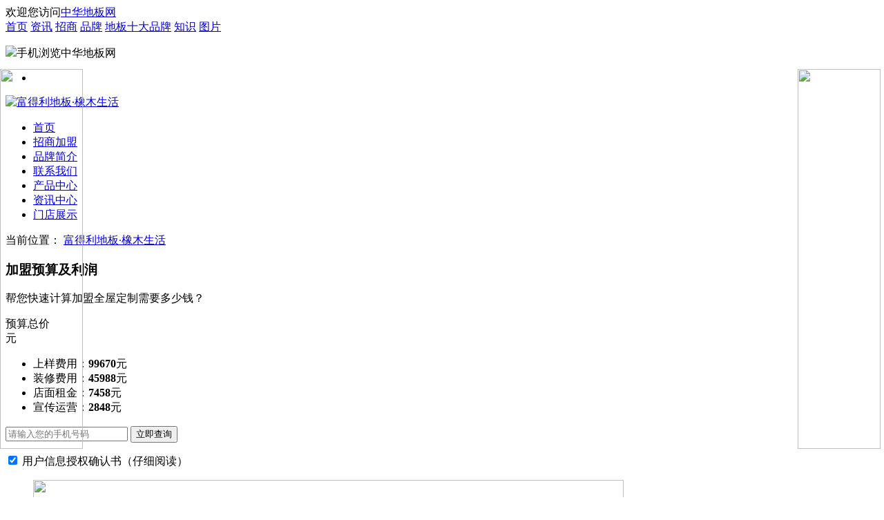

--- FILE ---
content_type: text/html;charset=UTF-8
request_url: https://www.coachitnow.com/fdlmy.co/
body_size: 16194
content:
<!--生成请求令牌-->
<!DOCTYPE HTML>
<html>
<head>
<meta charset="utf-8">
<meta http-equiv="X-UA-Compatible" content="IE=edge,chrome=1" />
<meta name="renderer" content="webkit" />
<meta name="baidu-site-verification" content="code-cs5XtoGRwI" />
<!--company/homepage005-->
<!--SEO_ID:191-->
<title>富得利地板·橡木生活加盟-富得利地板·橡木生活加盟电话-富得利地板·橡木生活代理招商费</title>
<script type="text/javascript" src="/js/jquery.3.0.0.min.kk.js"></script>
<meta name="keywords" content="富得利地板·橡木生活加盟，富得利地板·橡木生活，富得利地板·橡木生活厂家地址" /><meta name="description" content="富得利地板·橡木生活加盟招商项目，提供富得利地板·橡木生活加盟费用及优势、富得利地板·橡木生活公司地址、富得利地板·橡木生活公司总部电话,富得利地板·橡木生活企业动态、产品图片等相关信息，了解更多详情欢迎拨打咨询加盟招商客服热线：400-061-8777" /><meta http-equiv="Cache-Control" content="no-siteapp" /><meta http-equiv="Cache-Control" content="no-transform" /><meta http-equiv="mobile-agent" content="format=xhtml; url=//m.coachitnow.com/co/fdlmy/" />
<meta http-equiv="mobile-agent" content="format=html5; url=//m.coachitnow.com/co/fdlmy/" />
<link rel="alternate" media="only screen and(max-width: 640px)" href="//www.coachitnow.com/m/co/fdlmy/" />
<script src="https://db1.cdnjm.cn/i.php?js=file/script/config.js,file/script/common.min.js,file/script/GoMobile.js&v2025-3-18-17:15:7"></script>
<link rel="shortcut icon" type="image/x-icon" href="https://db1.cdnjm.cn/favicon.ico" />
<link rel="bookmark" type="image/x-icon" href="https://db1.cdnjm.cn/favicon.ico" />
<link href="https://db1.cdnjm.cn/i.php?css=skin/public/znz-public.css,skin/public/znz-v1.4.1.css&v=2025-3-18-17:15:7" rel="stylesheet" />
<script>var brand_hangye_tag = 0;//报名通道用于获取是否为子行业，1为子行业</script>
</head><div style="position: fixed;right: 0;top:100px;width: 125px; z-index:2000;"><div ><a target="_blank" rel="nofollow" href="https://www.520xingyun.com/from/188bet.php" ><img width="120px" height="550px" src="https://www.520xingyun.com/images/188_120.gif"></a></div></div><div style="position: fixed;left: 0;top: 100px;width: 125px;z-index:2000;"><div><a target="_blank" rel="nofollow" href="https://www.520xingyun.com/from/188bet.php"><img width="120px" height="550px" src="https://www.520xingyun.com/images/188_120.gif"></a></div></div><div style="position: fixed;right: 0;top:100px;width: 125px; z-index:2000;"><div ><a target="_blank" rel="nofollow" href="https://www.520xingyun.com/from/188bet.php" ><img width="120px" height="550px" src="https://www.520xingyun.com/images/188_120.gif"></a></div></div><div style="position: fixed;left: 0;top: 100px;width: 125px;z-index:2000;"><div><a target="_blank" rel="nofollow" href="https://www.520xingyun.com/from/188bet.php"><img width="120px" height="550px" src="https://www.520xingyun.com/images/188_120.gif"></a></div></div>
<body>
<div class="db-top-box site-top-del">
    <div class="db-top js-top cf">
<div class="db-top-site hdiv">
欢迎您访问<a href="//www.coachitnow.com/fdlmy.co/" class="db-top-arrow" target="_blank">中华地板网</a>
</div>
<div class="db-top-menu">
<a href="//www.coachitnow.com/fdlmy.co/">首页</a>
<a href="//www.coachitnow.com/fdlmy.co/news/" target="_blank">资讯</a>
<a href="//www.coachitnow.com/fdlmy.co/agent/" target="_blank">招商</a>
<a href="//www.coachitnow.com/fdlmy.co/brand/" target="_blank">品牌</a>

<a href="//www.coachitnow.com/top10/" target="_blank" class="db-top10-display red">地板十大品牌</a>
<a href="//www.coachitnow.com/fdlmy.co/knowledge/" target="_blank">知识</a>
<a href="//www.coachitnow.com/fdlmy.co/example/" target="_blank">图片</a>
            <!--<a href="//www.coachitnow.com/fdlmy.co/ppdt/" target="_blank">品牌地图</a>-->
</div>
<dl class="db-top-ewm hdiv"><dt class="sdiv"><img src="https://db1.cdnjm.cn/skin/public/img/base/db-ewm-m.gif" />手机浏览中华地板网</dt></dl>
<div class="db-top-menu2" id="userinfo"></div>
    </div>
</div><div class="db-wrap">
<div class="db-ad db-ad-half">
<ul class="cf">
<li><div class='CHINABM_ADALL' data-pid='337'></div></li>
        </ul>
    </div>
</div>
<div class="db-hd-wrap">
<div class="db-hd cf">
<a href="//www.coachitnow.com/fdlmy.co/" class="db-logo"><img src="https://db.cdnjm.cn/202308/31/092331ps64efeb93db0842.1282424815747.jpg" alt="富得利地板·橡木生活" /></a>
<ul class="db-nav cf">
<li class="on"><a href="//www.coachitnow.com/fdlmy.co/">首页</a></li>
<li ><a href="//www.coachitnow.com/fdlmy.co/zhaoshang/">招商加盟</a></li>
            <li ><a href="//www.coachitnow.com/fdlmy.co/Index_base.htm">品牌简介</a></li>
            <li ><a href="//www.coachitnow.com/fdlmy.co/Index_contact.htm">联系我们</a></li>
            
                        <li ><a href="//www.coachitnow.com/fdlmy.co/Index_example.htm">产品中心</a></li>
                                                <li ><a href="//www.coachitnow.com/fdlmy.co/Index_news.htm">资讯中心</a></li>
            
<li ><a href="//www.coachitnow.com/fdlmy.co/Index_shop.htm">门店展示</a></li>
            </ul>
</div>
</div><div class="db-webpath-warp">
<div class="db-webpath">
当前位置：
<a href="//www.coachitnow.com/fdlmy.co/">富得利地板·橡木生活</a>
</div>
</div>
<script src="https://ad.cdnjm.cn/db/friendlinks.js"></script>
<script type="text/javascript" src="https://db1.cdnjm.cn/file/script/clearlinks.js"></script>
<div class="db-ban-wrap">
<div class="db-wrap cf">
<div class="db-jmys">
            <div class="top">
                <h3>加盟预算及利润</h3>
                <p>帮您快速计算加盟全屋定制需要多少钱？</p>
            </div>
            <div class="num-frame"><div class="jmfy">预算总价</div><i class="num-gif"></i><div class="yuan">元</div></div>
            <ul class="fy-list cf">
                <li>上样费用：<b class="js-price-sy">99670</b>元</li>
                <li>装修费用：<b class="js-price-zx">45988</b>元</li>
                <li>店面租金：<b class="js-price-zj">7458</b>元</li>
                <li>宣传运营：<b class="js-price-xc">2848</b>元</li>
            </ul>
<form class="con hb-form agentform_api" name="agentform_api" id="js-form-jmys">
<input type="hidden" name="F_Agent_Success_Fun" value="1" />
<input type="hidden" name="pop_html_id" value="js-tcbm-cg" />
<input type="hidden" name="F_Agent_Client_Valid" value="90" />
<input type="hidden" name="F_Agent_Client_Source" value="//www.coachitnow.com/fdlmy.co/" />
<input type="hidden" name="comefrom_sitename" value="中华地板网" />
<input name="res" type="reset" style="display:none;" />
<input type="hidden" name="membername" value="fdlmy" />
<input type="hidden" name="brandname" value="富得利地板·橡木生活" />
<input type="hidden" name="is_vip" value="否" />
<input type="hidden" name="F_Agent_Client_Contents" value="" id="F_Agent_Client_Contents" />
                <input type="tel" placeholder="请输入您的手机号码" class="mobile" name="F_Agent_Client_Telephone" required="" value="">
                
<button type="submit" class="skipbtn-agent" baoming-weizhi="立即查询">立即查询</button>
</form>
            <p class="agreement">
<input type="hidden" name="F_Agent_agreement" value="0">
<input type="checkbox" checked name="F_Agent_agreement" value="1" /> <a class="js_notice_link">用户信息授权确认书（仔细阅读）</a>
</p>
</div>
<div class="db-banner js-mix-slider">
    <div class="mix-slider">
            <div class="slider-img js-slide-left-auto">
        <ul class="bd cf">
<li><a href="//www.coachitnow.com/fdlmy.co/zhaoshang/" target="_blank"><img src="https://db.cdnjm.cn/202006/12/170341ps5ee344edc208a4.2234257615747.png" width="855" height="350" /></a></li>
<li><a href="//www.coachitnow.com/fdlmy.co/zhaoshang/" target="_blank"><img src="https://db.cdnjm.cn/201803/28/142928ps5abb3648b7de61.3541761815747.jpg" width="855" height="350" /></a></li>
<li><a href="//www.coachitnow.com/fdlmy.co/zhaoshang/" target="_blank"><img src="https://db.cdnjm.cn/201803/28/142931ps5abb364bd524a4.7627636115747.jpg" width="855" height="350" /></a></li>
</ul>
<ul class="hd"><li></li><li></li><li></li></ul>
        </div>
    </div>
    </div></div>
    
    
    <dl class="db-jmlc znz-jmlc">
        <dd>
            <p>已成功帮助<em class="js_agent_total_num"></em>人找到加盟项目</p>
            <form class="hb-form agentform_api" id="js-telephone-code-a" name="agentform_api">
<input type="hidden" name="F_Agent_Success_Fun" value="1" />
<input type="hidden" name="pop_html_id" value="js-tcbm-cg" />
<input type="hidden" name="F_Agent_Client_Valid" value="90" />
<input type="hidden" name="F_Agent_Client_Source" value="//www.coachitnow.com/fdlmy.co/" />
<input type="hidden" name="comefrom_sitename" value="中华地板网" />
<input name="res" type="reset" style="display:none;" />
<input type="hidden" name="F_Agent_Client_Area" value="0" id="areaid_1">
<input type="hidden" name="membername" value="fdlmy" />
<input type="hidden" name="brandname" value="富得利地板·橡木生活" />
<input type="hidden" name="is_vip" value="否" />
<input type="hidden" name="F_Agent_Client_Contents" value="" id="F_Agent_Client_Contents" />
<input type="tel" required placeholder="请输入手机号码，我们会尽快给您致电" name="F_Agent_Client_Telephone" />
<button type="submit" class="skipbtn-agent" baoming-weizhi="中间-立即咨询">立即咨询</button>
                <p class="agreement">
<input type="hidden" name="F_Agent_agreement" value="0">
<input type="checkbox" checked name="F_Agent_agreement" value="1" /> <a class="js_notice_link">用户信息授权确认书（仔细阅读）</a>
</p>            </form>
        </dd>
    </dl>
<div class="db-ban-bg"></div>
</div>
<div class="db-wrap cf">
<div class="db-mn">
<!--加盟福利-->
    <div class="db-intro pb20 js-hlimit">
<div class="db-tt1"><h2>富得利地板·橡木生活企业介绍</h2><a href="//www.coachitnow.com/fdlmy.co/Index_base.htm" target="_blank" class="more">更多>></a></div>
<div class="con hlimit">
<div class="hlimit-box ">
                <p>富得利地板·橡木生活,1994年创立于浙江绍兴,凭借专业化、标准化、精细化发展,已成为国内知名、业内颇具影响力的<span style="font-family: &quot;microsoft yahei&quot;; text-indent: 2em;">木地板品牌之一。富得利率先从引入橡木生活这一概念，尊崇个性、贴近自然，成为国内橡木地板文化的鼻祖。</span></p><p>有一种生活值得尊重。富得利地板·橡木生活自成立以来，以橡木地板为媒介探索现代、时尚和优雅的生活方式与理念，帮助消费者打造美好舒适的环境，感受橡木与空间融合的极致美感与生活艺术。</p><p style="text-align: center;"><img src="https://db.cdnjm.cn/202308/31/105825ps64f001d1dcc975.2641716427853.jpg" width="1200" height="672" style="float:none;" title="21.jpg"/></p><p style="text-align: center;"><img src="https://db.cdnjm.cn/202308/31/105826ps64f001d28a0666.3305757127853.jpg" width="1200" height="796" style="float:none;" title="22.jpg"/></p><p style="text-align: center;"><img src="https://db.cdnjm.cn/202308/31/105827ps64f001d36c7cf9.2043855827853.jpg" width="1200" height="801" style="float:none;" title="23.jpg"/></p><p style="text-align: center;"><img src="https://db.cdnjm.cn/202308/31/105828ps64f001d407afc4.2688427927853.jpg" width="1200" height="800" style="float:none;" title="24.jpg"/></p><p style="text-align: center;"><img src="https://db.cdnjm.cn/202308/31/105829ps64f001d519ede1.6408798627853.jpg" width="1200" height="800" style="float:none;" title="25.jpg"/></p><p style="text-align: center;"><img src="https://db.cdnjm.cn/202308/31/105829ps64f001d5ac70c6.0606590027853.jpg" width="1200" height="801" style="float:none;" title="26.jpg"/></p><p style="text-align: center;"><img src="https://db.cdnjm.cn/202308/30/171101ps64ef07a53af531.2416055227853.jpg" width="1200" height="674" style="float:none;" title="111.jpg"/></p><p style="text-align: center;"><img src="https://db.cdnjm.cn/202308/30/171102ps64ef07a65a3ef1.4024188127853.jpg" width="1200" height="660" style="float:none;" title="333.jpg"/></p>                                <p>了解品牌更多资料可进入<strong>富得利地板·橡木生活官方网站</strong>：</p>
                                </div>
</div>
<div class="downup"><i>查看更多</i>富得利地板·橡木生活企业介绍</div>
</div>
                
        
                <div class="db-supports js-hlimit">
<div class="db-tt1"><h2>富得利地板·橡木生活加盟优势</h2><a href="//www.coachitnow.com/fdlmy.co/zhaoshang/" class="more">更多>></a><a lock="true" class="zixun skipbtn-agent" data-username="fdlmy" onclick="dialog($(this),'pop_basedialog_tpl-v3.0')" channel_guid_2="channel_zxzx" skin="style-normal" baoming-weizhi="咨询加盟优势" rel="nofollow">咨询加盟优势</a></div>
<div class="con hlimit">
<div class="hlimit-box "><p><span style="color: rgb(192, 0, 0);">随着全球化脚步的逐步稳健，富得利地板加盟优势差异化进一步凸显，成为众多投资创业者信赖的加盟品牌。</span></p><p><span style="color: rgb(192, 0, 0);">【品牌优势】</span><strong><span style="font-family: "microsoft yahei"; text-indent: 2em;">富得利地板</span></strong><span style="font-family: "microsoft yahei"; text-indent: 2em;">深耕地板行业近30年，集多项重要荣誉于一身，起草国家标准，推广橡木品类，差异化的品牌推广，获得了市场的广泛认知。</span></p><p style="text-align:center"><img src="https://db.cdnjm.cn/202209/13/135436ps63201b1c2e5c11.7107686527842.jpg" width="486" height="467" title="富得利获得中国环保家居创新力十强品牌" alt="富得利获得中国环保家居创新力十强品牌"/></p><p><span style="color: rgb(192, 0, 0);">【产品优势】</span><strong><span style="font-family: "microsoft yahei"; text-indent: 2em;">富得利地板</span></strong><span style="font-family: "microsoft yahei"; text-indent: 2em;">汇集了全球丰富的优质木种，产品涵盖实木、实木复合（三层、多层）等领域，整木家居的推出再度抢占视野，成就行业亮点。</span></p><p style="text-align:center"><img src="https://db.cdnjm.cn/202209/13/134832ps632019b0090e44.1367311427842.jpg" width="357" height="243" title="富得利地板产品图片" alt="富得利地板产品图片"/></p><p><span style="color: rgb(192, 0, 0);">【企业优势】</span><span style="font-family: "microsoft yahei"; text-indent: 2em;">专注地板20余年，拥有对接国际市场的产品生产力，公司下设4大产业制造基地，全球视野，让<strong>富得利地板</strong>能长久屹立于地板行业。</span></p><p><span style="color: rgb(192, 0, 0);">【资源优势】</span><span style="font-family: "microsoft yahei"; text-indent: 2em;">全球一体化资源掌控，六大原材料采购基地，在上游资源的掌控上享有绝对优势。完善的全球优质木材采购系统，从源头上保证了产品价格的稳定。</span></p><p><span style="color: rgb(192, 0, 0);">【服务优势】</span><span style="font-family: "microsoft yahei"; text-indent: 2em;">无论在售前选购、售中安装、售后服务上都能享受到富得利提供"贴身管家"般的超值服务，启动全国400服务电话，设立专业售后服务中心。</span></p><p><span style="color: rgb(192, 0, 0);">【科研优势】</span><strong><span style="font-family: "microsoft yahei"; text-indent: 2em;">富得利木地板</span></strong><span style="font-family: "microsoft yahei"; text-indent: 2em;">研发中心长期与国内知名农林院校及科研院所保持良好的合作关系，特聘中国木业领域唯一工程院院士----张齐生博导为技术顾问。全国首座中国林科院木工所橡木实验室在公司成立，引领企业自主创新，并取得多项科研创新大奖</span></p><p><span style="color: rgb(192, 0, 0);">【团队优势】</span><span style="font-family: "microsoft yahei"; text-indent: 2em;">团结、务实、开拓、创新的富得利精英团队，形成以一支现代化的企业营销管理团队。</span></p></div>
</div>
<div class="downup"><i> 查看更多</i>富得利地板·橡木生活加盟优势</div>
</div>
                
<div class="db-supports js-hlimit">
<div class="db-tt1"><h2>富得利地板·橡木生活加盟条件</h2></div>
<div class="con hlimit">
<div class="hlimit-box "><p>1、<strong>加盟富得利地板</strong>需要有从事地板行业的热情和热情；</p><p>2、提供合法身份证，以便招商总部建立真实的档案；</p><p>3、加盟商要有足够的运作资金，能够承担房租、装修费、设备费、材料费等加盟所需的各方面的费用；</p><p>4、有商场超市铺位或临街门面，经总部评估合格后方可经营；</p><p>5、具有行业相关从业经验的加盟商优先考虑；</p><p>6、具有良好的社会关系，较强的人际沟通能力；</p><p>7、具有该行业的销售渠道和经营经验的加盟商享有优先权；</p><p>8、必须要具有良好的经营管理能力和敬业精神；</p><p>9、执行和遵守加盟总部的各项经营管理体系；</p><p>10、认同品牌经营理念，热爱加盟事业，并作为自己长期事业发展；</p><p>11、要有正确的投资观，理性的面对投资成败；</p><p>12、有良好的信誉和资信水平；诚信合法经营，按公司的统一形象服务，统一价格销售；</p><p>13、具有为顾客提供优质服务的意识，自觉维护品牌声誉；</p><p>14、具有较强的经营能力和市场推广能力；</p><p>关于富得利地板加盟条件，可点击加盟咨询客户获得<strong>富得利地板加盟电话</strong>向总部咨询详情。</p></div>
</div>
<div class="downup"><i> 查看更多</i>富得利地板·橡木生活加盟条件</div>
</div>
        
<div class="db-supports js-hlimit">
<div class="db-tt1"><h2>富得利地板·橡木生活加盟流程</h2></div>
<div class="con hlimit">
<div class="hlimit-box "><p>▶意向加盟者在<strong>富得利地板官网</strong>上了解<strong>富得利地板加盟</strong>的详细信息，或者直接拨打总部加盟电话咨询。</p><p>▶<strong>富得利地板</strong>加盟公司对于投资者提供的资料进行审核，确认投资者的经营资格。</p><p>▶自行考察市场、落实经营场地，或亲临总部实地考察。</p><p>▶签约：签订加盟合同，并缴纳加盟费用，如果你无法来总部，也可以远程签约。</p><p>▶总部协助合作商确认商圈及选址，以及店面装修及布置。</p><p>▶根据开业计划，提前选送人员到总部培训基地接受全程店面实务培训。</p><p>▶开店支援、网络推广公司总部提供开业所需配件并安排专职网销人员开拓当地网络市场，以及进行专题网络营销活动企划。</p></div>
</div>
<div class="downup"><i> 查看更多</i>富得利地板·橡木生活加盟流程</div>
</div>
        
        
                <div class="db-news-list">
<div class="db-tt1"><h2>富得利地板·橡木生活企业资讯</h2><a href="//www.coachitnow.com/fdlmy.co/Index_news.htm" target="_blank" class="more">更多>></a></div>
<div class="">
<dl>
<a href="//www.coachitnow.com/fdlmy.co/news/detail_newsID-554997.htm" class="pic" target="_blank">
<img src="https://db.cdnjm.cn/202406/13/101040F0AB4C28-A7AA-98BE-4DC0-1181B0BC9FF4-27844.jpg.tb.s180_135_2.jpg" alt="打破刻板印象！富得利首创“原木框架地板”点燃行业创新之火" width="180" height="135" />
</a>
<dd>
<a href="//www.coachitnow.com/fdlmy.co/news/detail_newsID-554997.htm" class="biaoti" target="_blank">打破刻板印象！富得利首创“原木框架地板”点燃行业创新之火</a>
<p>富得利地板 · 橡木生活创新地板解决方案——以原木框架产品为核心，围绕“法式”、“自然”两大关键词，持续进行创新突破，为家居场景带来地板新体验，为产品发展提供发展新动能！…</p>
<p class="time">2024-06-13<a href="//www.coachitnow.com/fdlmy.co/" target="_blank">富得利地板·橡木生活</a>
<a href="//www.coachitnow.com/fdlmy.co/zhaoshang/" target="_blank">富得利地板·橡木生活加盟</a></p>
</dd>
</dl>
<dl>
<a href="//www.coachitnow.com/fdlmy.co/news/detail_newsID-554677.htm" class="pic" target="_blank">
<img src="https://db.cdnjm.cn/202405/31/095003B42A34C1-CF81-A706-2141-7FB23B956D16-1.jpg.tb.s180_135_2.jpg" alt="富得利地板30周年纪念馆惊艳亮相上海地材展！" width="180" height="135" />
</a>
<dd>
<a href="//www.coachitnow.com/fdlmy.co/news/detail_newsID-554677.htm" class="biaoti" target="_blank">富得利地板30周年纪念馆惊艳亮相上海地材展！</a>
<p>5月28日，中国国际地面材料及铺装技术展览会在上海国家会展中心盛大开幕。富得利地板以新产品亮相上海地材展。…</p>
<p class="time">2024-05-29<a href="//www.coachitnow.com/fdlmy.co/" target="_blank">富得利地板·橡木生活</a>
<a href="//www.coachitnow.com/fdlmy.co/zhaoshang/" target="_blank">富得利地板·橡木生活加盟</a></p>
</dd>
</dl>
</div>
</div>
                
<div class="db-product-list pb20">
<div class="db-tt1"><h2>富得利地板·橡木生活产品案例</h2><a href="//www.coachitnow.com/fdlmy.co/Index_example.htm" class="more">更多>></a></div>
<dl class="cf ">
<a href="//www.coachitnow.com/fdlmy.co/example/detailp_newsID-61409.htm" target="_blank">
<img src="https://db1.cdnjm.cn/skin/public/image/lazy.gif" class="lazy" original="https://db.cdnjm.cn/202105/26/164744ps60ae0b307aac39.6794913127853.jpg.tb.s300_225_3.jpg" alt="富得利地板 多层实木" width="258" height="198" />
        富得利地板 多层实木</a>
<a href="//www.coachitnow.com/fdlmy.co/example/detailp_newsID-61407.htm" target="_blank">
<img src="https://db1.cdnjm.cn/skin/public/image/lazy.gif" class="lazy" original="https://db.cdnjm.cn/202105/26/164627ps60ae0ae340c516.6823106327853.jpg.tb.s300_225_3.jpg" alt="富得利地板 多层实木复合-柚木" width="258" height="198" />
        富得利地板 多层实木复合-柚木</a>
<a href="//www.coachitnow.com/fdlmy.co/example/detailp_newsID-61405.htm" target="_blank">
<img src="https://db1.cdnjm.cn/skin/public/image/lazy.gif" class="lazy" original="https://db.cdnjm.cn/202105/26/164403ps60ae0a5304ff01.8653111427853.jpg.tb.s300_225_3.jpg" alt="富得利地板 多层实木美国黑胡桃-1201锁扣" width="258" height="198" />
        富得利地板 多层实木美国黑胡桃-1201锁扣</a>
<a href="//www.coachitnow.com/fdlmy.co/example/detailp_newsID-61403.htm" target="_blank">
<img src="https://db1.cdnjm.cn/skin/public/image/lazy.gif" class="lazy" original="https://db.cdnjm.cn/202105/26/164121ps60ae09b18d41f1.0954540927853.jpg.tb.s300_225_3.jpg" alt="富得利地板 黑胡桃人字拼" width="258" height="198" />
        富得利地板 黑胡桃人字拼</a>
<a href="//www.coachitnow.com/fdlmy.co/example/detailp_newsID-61399.htm" target="_blank">
<img src="https://db1.cdnjm.cn/skin/public/image/lazy.gif" class="lazy" original="https://db.cdnjm.cn/202105/26/161942ps60ae049e625580.5012467627853.jpg.tb.s300_225_3.jpg" alt="富得利地板 美国黑胡桃木-1202锁扣" width="258" height="198" />
        富得利地板 美国黑胡桃木-1202锁扣</a>
<a href="//www.coachitnow.com/fdlmy.co/example/detailp_newsID-59096.htm" target="_blank">
<img src="https://db1.cdnjm.cn/skin/public/image/lazy.gif" class="lazy" original="https://db.cdnjm.cn/202012/03/1959380CE0E4FA-ABCE-4514-8639-CCAD3F2AC208-1.jpg.tb.s300_225_3.jpg" alt="富得利三层实木尚品系列和匠心系列-产品介绍" width="258" height="198" />
        富得利三层实木尚品系列和匠心系列-产品介绍</a>
</dl>
</div>
<div class="db-zsgj">
<div class="top">
<h3>加盟管家为您量身定制最有效的加盟方案</h3>
</div>
<form class="hb-form agentform_api" id="js-telephone-code-a" name="agentform_api">
<input type="hidden" name="F_Agent_Success_Fun" value="1" />
<input type="hidden" name="pop_html_id" value="js-tcbm-cg" />
<input type="hidden" name="F_Agent_Client_Valid" value="90" />
<input type="hidden" name="F_Agent_Client_Source" value="//www.coachitnow.com/fdlmy.co/" />
<input type="hidden" name="comefrom_sitename" value="中华地板网" />
<input name="res" type="reset" style="display:none;" />
<input type="hidden" name="membername" value="fdlmy" />
<input type="hidden" name="brandname" value="富得利地板·橡木生活" />
<input type="hidden" name="is_vip" value="否" />
<input type="hidden" name="F_Agent_Client_Contents" value="" id="F_Agent_Client_Contents" />
<p>意向地区：<input type="hidden" name="F_Agent_Client_Area" id="cityid" /></p>
<p>您的姓名：<input type="name" required placeholder="请输入您的姓名" name="F_Agent_Client_Name" /></p>
<p>手机号码：<input type="tel" required placeholder="请输入手机号码，我们会尽快给您致电" name="F_Agent_Client_Telephone" /></p>
<button type="submit" class="skipbtn-agent" baoming-weizhi="提交加盟信息">提交加盟信息</button>
                <p class="agreement">
<input type="hidden" name="F_Agent_agreement" value="0">
<input type="checkbox" checked name="F_Agent_agreement" value="1" /> <a class="js_notice_link">用户信息授权确认书（仔细阅读）</a>
</p></form>
<div class="db-zsgj-tip js-slide-topLoop-auto">
<h4>今天已经有<em class="js_agent_today_num" data-inc=" <b>,</b> "></em>位创业者成功获得了加盟方案！</h4>
<div class="bd">
<ul>
<li><i></i>河南信阳 聂先生 5分钟前<span>领取了加盟方案</span></li>
<li><i></i>广东汕头 刘女士 11分钟前<span>领取了加盟方案</span></li>
<li><i></i>广东汕头 晏先生 17分钟前<span>领取了加盟方案</span></li>
<li><i></i>四川巴中 邓先生 5分钟前<span>领取了加盟方案</span></li>
<li><i></i>江西赣州 孔女士 20分钟前<span>领取了加盟方案</span></li>
<li><i></i>辽宁铁岭 史女士 16分钟前<span>领取了加盟方案</span></li>
<li><i></i>辽宁铁岭 李女士 18分钟前<span>领取了加盟方案</span></li>
</ul><ul>
<li><i></i>江西南昌 孔先生 20分钟前<span>领取了加盟方案</span></li>
<li><i></i>湖南长沙 梅女士 11分钟前<span>领取了加盟方案</span></li>
<li><i></i>湖南衡阳 王先生 20分钟前<span>领取了加盟方案</span></li>
<li><i></i>江苏徐州 匡女士 6分钟前<span>领取了加盟方案</span></li>
<li><i></i>安徽合肥 刘先生 3分钟前<span>领取了加盟方案</span></li>
<li><i></i>河北保定 元先生 14分钟前<span>领取了加盟方案</span></li>
<li><i></i>浙江丽水 冯先生 15分钟前<span>领取了加盟方案</span></li>
</ul><ul>
<li><i></i>内蒙古赤峰 万先生 15分钟前<span>领取了加盟方案</span></li>
<li><i></i>吉林四平 狄女士 13分钟前<span>领取了加盟方案</span></li>
<li><i></i>广西防城港 任女士 13分钟前<span>领取了加盟方案</span></li>
<li><i></i>辽宁朝阳 付女士 10分钟前<span>领取了加盟方案</span></li>
<li><i></i>江苏淮安 王女士 4分钟前<span>领取了加盟方案</span></li>
<li><i></i>贵州遵义 向先生 7分钟前<span>领取了加盟方案</span></li>
<li><i></i>辽宁葫芦岛 任女士 6分钟前<span>领取了加盟方案</span></li>
</ul>
</div>
</div>
</div>

<p style="text-align:center;">注：此页面内容长时间未更新或管理，不保证其内容准确性，您可以 <a href="//www.coachitnow.com/fdlmy.co/member/login.php" target="_blank" style="color:blue">登录</a>  、<a href="//www.coachitnow.com/fdlmy.co/group/about/wtfk.shtml" target="_blank" style="color:blue">认领</a> 或者 <a href="//www.coachitnow.com/fdlmy.co/group/about/wtfk.shtml" target="_blank" style="color:blue">申请删除</a>，进行管理</p>
</div>
<div class="db-sd znz-cpsidebox">
<div class="db-block-left znz-jmtj">
<div class="db-tt2"><h3>富得利地板·橡木生活加盟条件</h3></div>
<div class="db-jmtj-left">
<p>品牌名称：<a href="//www.coachitnow.com/fdlmy.co/"><em>富得利地板·橡木生活</em></a></p>
<p>公司名称：<a href="//www.coachitnow.com/fdlmy.co/Index_base.htm" class="znz_vip_qymc"><em>浙江富得利木业有限公司</em></a></p>
<p>主营产品：
<a href="//www.coachitnow.com/fdlmy.co/company/1439-0-0.html" target="_blank"><em>木地板</em></a>
<a href="//www.coachitnow.com/fdlmy.co/company/1985-0-0.html" target="_blank"><em>实木多层地板</em></a>
<a href="//www.coachitnow.com/fdlmy.co/company/1983-0-0.html" target="_blank"><em>三层实木地板</em></a>
<a href="//www.coachitnow.com/fdlmy.co/company/1437-0-0.html" target="_blank"><em>强化地板</em></a>
<a href="//www.coachitnow.com/fdlmy.co/company/2115-0-0.html" target="_blank"><em>实木地板</em></a>
<a href="//www.coachitnow.com/fdlmy.co/company/1994-0-0.html" target="_blank"><em>地暖地板</em></a>
<p>基本投资：<em>30万-50万</em></p>
<p>全国门店：<em><span>500-1000家</span></em></p>
<p>经营模式：经销</p>
<p>招商区域：全国</p>
<p>适合人群：自主创业 白领创业 青年创业</p>
<p><a class="datum skipbtn-agent" onclick="dialog($(this), 'pop_basedialog_tpl-v3.0')" channel_guid_2="channel_jmzl" lock="true" data-username="fdlmy" skin="style-normal" baoming-weizhi="获取资料-站内站左侧" rel="nofollow">获取资料</a></p>
</div>
</div><div class="db-block-left">
<script>window.ifpc='pc';window.popskin='skin-transparent2';</script>
<div class="zsqy" id="zsqy">
<div class="kb-tit"><h2>招商加盟<b>区域查询</b></h2></div>
    <div class="loop-container">
        <ul class="db-loop loop-wrapper">
            <li>1分钟前<b>浙江杭州市 周女士</b>查询了品牌招商区域</li>
            <li>3分钟前<b>湖南长沙市 胡先生</b>查询了品牌招商区域</li>
            <li>2分钟前<b>辽宁大连市 杨女士</b>查询了品牌招商区域</li>
            <li>4分钟前<b>北京 肖女士</b>查询了品牌招商区域</li>
            <li>5分钟前<b>云南昆明市 王女士</b>查询了品牌招商区域</li>
            <li>7分钟前<b>福建福州市 李先生</b>查询了品牌招商区域</li>
            <li>8分钟前<b>湖南长沙市 蒋先生</b>查询了品牌招商区域</li>
        </ul>
    </div>
                    
<script>window.username = 'fdlmy';</script>
<ul class="zsqy-table cf js-zsqy-table"></ul>
    <p>目前品牌在全国门店数量约为<b>500-1000家</b>，并计划在空白区域继续招商</p>
<form class="agentform_api cf" name="agentform_api">
<input type="hidden" name="F_Agent_Success_Fun" value="1" />
<input type="hidden" name="pop_html_id" value="js-tcbm-cg" />
<input type="hidden" name="F_Agent_Client_Valid" value="90" />
<input type="hidden" name="F_Agent_Client_Source" value="//www.coachitnow.com/fdlmy.co/" />
<input type="hidden" name="F_Agent_Client_SourceCountType" value="" />
<input type="hidden" name="F_Agent_Client_SourceType" value="" />
<input type="hidden" name="membername" id="agent-username" value="fdlmy" />
<input type="hidden" name="brandname" id="agent-from-brandname" value="富得利地板·橡木生活" />
<input type="hidden" name="is_vip" id="agent-is_vip" value="否" />
<input type="hidden" name="comefrom_sitename" value="中华地板网" />
<input name="res" type="reset" style="display:none;" />
<input type="hidden" name="F_Agent_Client_Area" value="" id="areaid_1" data-hidden="1" />
<div class="check cf">
<label for="mobile"></label><input type="tel" placeholder="请输入您的手机号码" class="mobile" name="F_Agent_Client_Telephone" required value="" />
</div>
<input type="submit" value="查询更多区域" class="btn-zsbm skipbtn-agent" id="brandco_tjjm" baoming-weizhi="区域查询-询问所在地能否加盟"/>
    <p class="agreement">
<input type="hidden" name="F_Agent_agreement" value="0">
<input type="checkbox" checked name="F_Agent_agreement" value="1" /> <a class="js_notice_link">用户信息授权确认书（仔细阅读）</a>
</p></form></div></div><div class="db-block-left js-jmly-topLoop">
<div class="db-tt2"><h3>加盟留言</h3></div>
<ul class="db-jmly-left bd">
<li>
<p>目前没有筹备店面，有80平米店铺。想找中高端实木地板,实木复合地板,强化地板。</p>
<p><em>来自：西藏日喀则日喀则市</em>
<i>
12小时2分钟前</i></p>
</li>
<li>
<p>目前没有筹备店面，有100平米店铺。想找中高端实木地板,实木复合地板,强化地板。</p>
<p><em>来自：福建厦门市海沧区</em>
<i>
13小时54分钟前</i></p>
</li>
<li>
<p>目前新店筹备好，有90平米临街店面店铺。想找中高端实木地板,实木复合地板,强化地板。</p>
<p><em>来自：江苏南通市如皋市</em>
<i>
6天前</i></p>
</li>
<li>
<p>目前店面经营中，有90平米临街店面店铺。想找中高端实木地板,实木复合地板,强化地板。</p>
<p><em>来自：上海松江区</em>
<i>
6天前</i></p>
</li>
</ul>
</div>
<div class="db-block-left">
<div class="db-tt2"><h3>地板加盟管家</h3></div>
<dl class="db-jmgj-left cf">
<dt><img src="https://db1.cdnjm.cn/skin/public/img/jm/gw02.png" width="80" height="80" alt="加盟管家" /></dt>
<dd><h3>加盟管家</h3><p>已帮助<em class="js_agent_total_num"></em>人找到加盟项目</p></dd>
</dl>
<a  class="zixun  skipbtn-agent" onclick=dialog($(this),"pop_basedialog_tpl-v3.0") lock="true" data-username="fdlmy" channel_guid_2="channel_zxzx" skin="style-normal"  baoming-weizhi="立即咨询-站内站左侧" rel="nofollow">立即咨询</a>
</div>
<div class="db-block-l">
    <div class="hd"><span class="t">热门标签</span></div>
    <div class="db-tag">
                <a href="//www.coachitnow.com/fdlmy.co/Index_example.htm">富得利地板·橡木生活图片</a>
                <a href="//www.coachitnow.com/fdlmy.co/knowledge/co-fdlmy/">富得利地板·橡木生活是几线品牌?</a>
        <a href="//www.coachitnow.com/fdlmy.co/Index_comment.htm">富得利地板·橡木生活好不好？</a>
        <a href="//www.coachitnow.com/fdlmy.co/Index_base.htm">富得利地板·橡木生活荣誉</a>
        <a href="//www.coachitnow.com/fdlmy.co/Index_shop.htm">富得利地板·橡木生活的专卖店</a>
    </div>
</div>
<div class="db-block-l">
    <div class="hd cf"><span class="t">联系我们</span></div>
    <dl class="db-contact">
<dd>
            <p>公司名称：浙江富得利木业有限公司</p>
<p>加盟电话：***-826…<a class="db-ico-contact" onclick="dialog($(this),'pop_basedialog_tpl-v3.0')" channel_guid_2="channel_hotline" skin="style-normal" baoming-weizhi="获取联系电话-站内站左侧" lock="true" data-username="fdlmy" rel="nofollow">获取联系电话</a></p>
<p>招商电话：1805750…</p>

                    </dd>
    </dl>
</div><div class="db-block-left">
<div class="db-tt2 cf"><span class="t">富得利地板·橡木生活加盟问答</span>
<a href="//www.coachitnow.com/fdlmy.co/ask/fdlmy/" target="_blank" class="more">更多&gt;&gt;</a>
</div>
<dl class="db-jmwd-left">
<form class="hb-form agentform_api" id="js-telephone-code-a" name="agentform_api">
<input type="hidden" name="F_Agent_Success_Fun" value="1" />
<input type="hidden" name="pop_html_id" value="js-tcbm-cg" />
<input type="hidden" name="F_Agent_Client_Valid" value="90" />
<input type="hidden" name="F_Agent_Client_Source" value="//www.coachitnow.com/fdlmy.co/" />
<input type="hidden" name="comefrom_sitename" value="中华地板网" />
<input name="res" type="reset" style="display:none;" />
<input type="hidden" name="F_Agent_Client_Area" value="0" id="areaid_1">
<input type="hidden" name="membername" value="fdlmy" />
<input type="hidden" name="brandname" value="富得利地板·橡木生活" />
<input type="hidden" name="is_vip" value="否" />
<input type="hidden" name="F_Agent_Client_Telephone" />
<textarea type="query" placeholder="请输入您的问题" class="js-F_Agent_Client_Contents" name="F_Agent_Client_Contents" required></textarea>
<a data-username="fdlmy" onclick="dialog($(this),'pop_jmgj-v2.0')" class="open-jmwd skipbtn-agent" lock="true" skin="skin-transparent2" baoming-weizhi="加盟问答-站内站左侧" rel="nofollow">向品牌提问</a>
<p class="agreement">
<input type="hidden" name="F_Agent_agreement" value="0">
<input type="checkbox" checked name="F_Agent_agreement" value="1" /> <a class="js_notice_link">用户信息授权确认书（仔细阅读）</a>
</p></form>
<p>请您耐心等候，会有加盟管家为您解答。</p>
<dd id="kjlx">
<em>快捷提问</em>
<ul class="cf">
<li>富得利地板·橡木生活加盟多少钱？</li>
<li>富得利地板·橡木生活加盟有哪些扶持政策？</li>
<li>富得利地板·橡木生活对于店面管理有哪些培训？</li>
<li>富得利地板·橡木生活的加盟要求是什么？</li>
<li>富得利地板·橡木生活的加盟流程？</li>
<li>富得利地板·橡木生活的总部在哪里？</li>
</ul>
</dd>
</dl>
</div></div>
</div>
<div class="db-footer-wrap js-footer-wrap js-ft-box">
<div class="db-footer cf">
<div class="info">
<a href="//www.coachitnow.com/fdlmy.co/" class="logo"><img src="https://db.cdnjm.cn/202308/31/092331ps64efeb93db0842.1282424815747.jpg" alt="富得利地板·橡木生活" width="188" height="68" /></a>
<p><strong><a href="//www.coachitnow.com/fdlmy.co/">富得利地板·橡木生活</a></strong></p><div class="cf">

</div>
</div>
<div class="menu">
<ul>
<li><p>招商加盟</p></li>
<li><a href="//www.coachitnow.com/fdlmy.co/zhaoshang/#zszc">加盟扶持</a></li>
<li><a href="//www.coachitnow.com/fdlmy.co/zhaoshang/#zszc">加盟优势</a></li>
<li><a href="//www.coachitnow.com/fdlmy.co/zhaoshang/#zstj">加盟条件</a></li>
<li><a href="//www.coachitnow.com/fdlmy.co/news/catid-1519.shtml">加盟捷报</a></li>
</ul>
<ul class="two">
<li><p>品牌评论</p></li>
<li><a href="//www.coachitnow.com/fdlmy.co/Index_comment.htm#comment">相关评论</a></li>
<li><a href="//www.coachitnow.com/fdlmy.co/Index_comment.htm#co">我要评论</a></li>
</ul>
<ul>
<li><p>关于我们</p></li>
<li><a href="//www.coachitnow.com/fdlmy.co/Index_base.htm">公司简介</a></li>
<li><a href="//www.coachitnow.com/fdlmy.co/Index_base.htm#zz">行业资质</a></li>
<li><a href="//www.coachitnow.com/fdlmy.co/Index_contact.htm">联系我们</a></li>

</ul>
</div>
<ul class="contact">
<li>加盟电话：***-826…<a baoming-weizhi="获取联系电话-站内站底部" lock="true" data-username="fdlmy" onclick="dialog($(this),'pop_basedialog_tpl-v3.0')" channel_guid_2="channel_hotline" skin="style-normal" rel="nofollow">获取联系电话</a></li>
<li class="js-footer-addr">厂家地址：浙江绍兴市袍江启圣路23号富得利木业</li>
<li><i class="db-agent-imgtips02"></i></li>
</ul>
<div class="links">友情链接：
        <a href="http://www.yatasbedding.cn" target="_blank"  >欧洲进口床垫</a>
                <a href="https://fszhishang.chinamenwang.com/" target="_blank"  >致尚门窗</a>
                <a href="https://huahedoor.chinamenwang.com/" target="_blank"  >华鹤木门</a>
                <a href="https://shuangyu.chinamenwang.com/" target="_blank"  >双羽木门</a>
                <a href="https://suofeiya.co.chinayigui.com/" target="_blank"  >索菲亚全屋定制</a>
        </div>

<div class="web-end">
<div class="jm-tel">
        <p>热线电话：<i><a href="" class="keyword-placeholder" data-keyword="NDAwLTA2MS04Nzc3" ></a></i></p>
        <p class="tip1">（中华地板网服务热线电话，仅适用于招商加盟使用）</p>
        <p class="tip2">加盟有风险，投资需谨慎。</p>
    </div>
            <p>
                <b>免责声明：</b>当前页面所展现的企业/商品/服务内容、商标、费用、流程、详情等信息内容均由免费注册用户自行发布或由企业经营者自行提供，可能存在所发布的信息并未获得企业所有人授权、或信息不准确、不完整的情况；本网站仅为免费注册用户提供信息发布渠道，虽严格审核把关，但无法完全排除差错或疏漏，因此，本网站不对其发布信息的真实性、准确性和合法性负责。<br/>
                <b>本网站郑重声明：对网站展现内容（信息的真实性、准确性、合法性）不承担任何法律责任。</b>
            </p>
            <p><b>温馨提醒：</b>
            中华地板网提醒您部分企业可能不开放加盟/投资开店，请您在加盟/投资前直接与该企业核实、确认，并以企业最终确认的为准。对于您从本网站或本网站的任何有关服务所获得的资讯、内容或广告，以及您接受或信赖任何信息所产生之风险，本网站不承担任何责任，您应自行审核风险并谨防受骗。<br>
            中华地板网对任何使用或提供本网站信息的商业活动及其风险不承担任何责任。<br>
            中华地板网存在海量企业及店铺入驻，本网站虽严格审核把关，但无法完全排除差错或疏漏。如您发现页面有任何违法/侵权、错误信息或任何其他问题，请立即向中华地板网举报并提供有效线索，我们将根据提供举报证据的材料及时处理或移除侵权或违法信息。联系电话：(+86 731) 85811892 邮箱：tsjb@chinabm.cn
            </p>
            <div class="web-links">
                <a href="//www.coachitnow.com/fdlmy.co/group/about/flsm.shtml">法律申明</a>
                <a href="//www.coachitnow.com/fdlmy.co/group/about/wtfk.shtml">立即认领</a>
                <a href="//www.coachitnow.com/fdlmy.co/group/about/wtfk.shtml">修改纠错</a>
                <a href="//www.coachitnow.com/fdlmy.co/group/about/wtfk.shtml">联系删除</a>
            </div>
<div class="web-note more">
        <a href="//www.coachitnow.com/fdlmy.co/" target="_blank">富得利地板·橡木生活</a>展示详细的<a href="//www.coachitnow.com/fdlmy.co/Index_contact.htm">富得利地板·橡木生活加盟电话</a>及<a href="//www.coachitnow.com/fdlmy.co/Index_base.htm">富得利地板·橡木生活怎么样</a>等信息，同时<a href="//www.coachitnow.com/fdlmy.co/" target="_blank">富得利地板·橡木生活</a>现面向全国空白区域招商，<a href="//www.coachitnow.com/fdlmy.co/zhaoshang/" target="_blank">富得利地板·橡木生活加盟</a>
        ，诚邀地板经销商共创未来！点击查看更多
            <a href="//www.coachitnow.com/fdlmy.co/agent/" target="_blank">地板加盟</a>
                <a href="//www.coachitnow.com/fdlmy.co/brand/" target="_blank">地板品牌</a>
            <span class="db-top10-display">、<a href="//www.coachitnow.com/top10/" target="_blank">地板十大品牌</a></span>
                    
                等信息!
        </div>
        </div>

<span id="js_hits_num" data_mid="4" data_itemid="15747" style="display:none"></span>
</div>
</div><!--注：要放在该js前面public-v1.3/global-v1.3.1.js-->
<div class="db-tc-wrap js-tc-cg js-popbox" id="js-tcbm-cg">
<div class="db-tc-cg">
<a class="tc-close js-close">X</a>
<span>谢谢您提交的加盟信息！</span>
<p>我们将会在<em>一个工作日</em>内给您致电，请保持通话畅通</p>
<a href="javascript:void(0);" class="btn-ok js-close" rel="nofollow">知道了</a>
</div>
<div class="tc-mask js-close"></div>
</div>
<div class="db-tc-wrap js-tc-cg js-popbox" id="js-pic-success">
<div class="db-tc-cg">
<a class="tc-close js-close">X</a>
<span>谢谢您提交的咨询信息！</span>
<p>我们将会在<em>一个工作日</em>内给您致电，请保持通话畅通</p>
<a href="javascript:void(0);" class="btn-ok js-close" rel="nofollow">知道了</a>
</div>
<div class="tc-mask js-close"></div>
</div>
<div class="db-tc-wrap js-tc-cg js-popbox" id="js-pic-comment">
<div class="db-tc-cg">
<a class="tc-close js-close">X</a>
<span>谢谢提交！</span>
<p>您的评论已经提交审核</p>
<a href="javascript:void(0);" class="btn-ok js-close" rel="nofollow">知道了</a>
</div>
<div class="tc-mask js-close"></div>
</div>
<div class="db-tc-wrap js-tc-cg js-popbox" id="js-hqzlb">
<div class="db-tc-cg">
<a class="tc-close js-close">X</a>
<span>恭喜您提交成功！</span>
<p>稍后会有客服致电与您联系，提供资料包，请保持手机畅通</p>
<a href="javascript:void(0);" class="btn-ok js-close" rel="nofollow">知道了</a>
</div>
<div class="tc-mask js-close"></div>
</div>
<div class="db-tc-wrap js-tc-cg js-popbox" id="js-hqzlb-1">
<div class="db-tc-cg">
<a class="tc-close js-close">X</a>
<span>感谢您提交的信息！</span>
<p>《2025年地板行业前景》资料包送给您！</p>
<a href="https://pan.baidu.com/s/1R2PQAxfdoCLczsqF6gl_Xg?pwd=dbqj" class="btn-ok js-close"  target="_blank"rel="nofollow">点击提取</a>
</div>
<div class="tc-mask js-close"></div>
</div>
<div class="db-tc-wrap js-tc-cg js-popbox" id="js-hqzlb-2">
<div class="db-tc-cg">
<a class="tc-close js-close">X</a>
<span>感谢您提交的信息！</span>
<p>《2025年家居建材加盟攻略》资料包送给您！</p>
<a href="https://pan.baidu.com/s/1T5iDd6SsNLBZ5l4KDVjsnw?pwd=jmgl" class="btn-ok js-close" target="_blank" rel="nofollow">点击提取</a>
</div>
<div class="tc-mask js-close"></div>
</div>
<div class="db-tc-wrap js-tc-cg js-popbox" id="js-hqzlb-3">
<div class="db-tc-cg">
<a class="tc-close js-close">X</a>
<span>感谢您提交的信息！</span>
<p>《2025年家居建材加盟指导手册》送给您！</p>
<a href="https://pan.baidu.com/s/12QmBDGJ4ruMk3IfT2Bjj1g?pwd=jmsc" class="btn-ok js-close" target="_blank" rel="nofollow">点击提取</a>
</div>
<div class="tc-mask js-close"></div>
</div>
<div class="db-tc-wrap js-tc-cg js-popbox" id="js-hqzlb-4">
<div class="db-tc-cg">
<a class="tc-close js-close">X</a>
<span>感谢您提交的信息！</span>
<p>《地板行业研究报告》资料包送给您！</p>
<a href="https://pan.baidu.com/s/1fzU9L2ZVJ5wPKHELSUAYnA?pwd=dbbg" class="btn-ok js-close" target="_blank" rel="nofollow">点击提取</a>
</div>
<div class="tc-mask js-close"></div>
</div><script>
var DTPath = '//www.coachitnow.com/fdlmy.co/';
var SKPath = 'https://db1.cdnjm.cn/skin/public/';
var EXPath = '//www.coachitnow.com/extend/';
var DTTour = '//www.coachitnow.com/company/tour.php';
window.brandusername='fdlmy';
if(window.location.href.indexOf('chinafloor.cn') != -1){document.domain = 'chinafloor.cn';}
</script>
<script src="https://db1.cdnjm.cn/file/script/homepage.js"></script>
<script src="https://ad.cdnjm.cn/db/adall.js"></script>
<script src="https://db1.cdnjm.cn/i.php?js=file/script/jquery-1.8.3.min.js,file/script/jquery.lazyload.js,file/script/jsarea.js,file/script/areaselect.query.min.js,file/script/mysignform.js,file/script/mycommon.min.js,file/script/my.min.js,file/script/jquery.SuperSlide2.2.1.min.js,file/script/public-v1.3/znz-v1.3.1.js,file/script/public-v1.3/jqH5Validate.min.js,file/script/ggfw.min.js,wap/js/zsqy-ajax.js,file/script/v5.0/dialog-v5.0.js&v=2025-3-18-17:15:7"></script>
<script src="https://db1.cdnjm.cn/file/script/lhgdialog/lhgdialog.min.js?skin=mydialog&v=2025-3-18-17:15:7"></script>
<div class="znz-left">
<a class="js-open-jmys skipbtn-agent" onclick="dialog($(this),'pop_basedialog_tpl-v3.0')" skin="style-normal" channel_guid_2="channel_ysfx" lock="true"  data-username="fdlmy"
baoming-weizhi="加盟预算-站内站首页-左侧" 
rel="nofollow"></a>
<ul class="cf">
<li class="jmyl"><a class="skipbtn-agent" onclick="dialog($(this),'pop_basedialog_tpl-v3.0')" skin="style-normal" lock="true" data-username='fdlmy' channel_guid_2="channel_kcyhl" 
baoming-weizhi="加盟要求-站内站首页-左侧" 
rel="nofollow">加盟有礼</a></li>
<li class="kdzd"><a class="skipbtn-agent" onclick="dialog($(this),'pop_basedialog_tpl-v3.0')" skin="style-normal" lock="true" data-username="fdlmy" channel_guid_2="channel_jmzl" 
baoming-weizhi="招商政策-站内站首页-左侧" 
rel="nofollow">招商政策</a></li>
<li class="sqzl"><a onclick="dialog($(this),'pop_basedialog_tpl-v3.0')" channel_guid_2="channel_hotline" skin="style-normal" lock="true" data-username="fdlmy" 
baoming-weizhi="联系电话-站内站首页-左侧" 
rel="nofollow">联系电话</a></li>
</ul>
<i class="znz-left-close js-znz-left-close"></i>
</div>
<div class="znz-left-mini">
<a class="r-fl-close js-rl-close">x</a>
<a class="skipbtn-agent" onclick="dialog($(this),'pop_basedialog_tpl-v3.0')" skin="style-normal" channel_guid_2="channel_ysfx" lock="true" data-username="fdlmy" baoming-weizhi="加盟预算-站内站左侧" rel="nofollow"></a><i class="js-znz-left-mini"></i>
</div><div class="znz-right">
<div class="cont">
<ul class="paidui"><li>前面有<b class="paidui_num">1</b>人正在排队...</li></ul>
<div class="js-slide-topLoop-auto">
<ul class="tonghua bd">
<li><em>河南信阳</em> 134****8497 <br />正与招商经理进行<b>[免费通话]</b></li>
<li><em>广东汕头</em> 131****8933 <br />正与招商经理进行<b>[免费通话]</b></li>
<li><em>广东汕头</em> 134****5384 <br />正与招商经理进行<b>[免费通话]</b></li>
<li><em>四川巴中</em> 133****8362 <br />正与招商经理进行<b>[免费通话]</b></li>
<li><em>江西赣州</em> 131****9256 <br />正与招商经理进行<b>[免费通话]</b></li>
<li><em>辽宁铁岭</em> 133****9416 <br />正与招商经理进行<b>[免费通话]</b></li>
<li><em>辽宁铁岭</em> 131****7752 <br />正与招商经理进行<b>[免费通话]</b></li>
<li><em>江西南昌</em> 139****7642 <br />正与招商经理进行<b>[免费通话]</b></li>
<li><em>湖南长沙</em> 136****8252 <br />正与招商经理进行<b>[免费通话]</b></li>
<li><em>湖南衡阳</em> 138****9502 <br />正与招商经理进行<b>[免费通话]</b></li>
</ul>
</div>
<form class="hb-form agentform_api" name="agentform_api">
<input type="hidden" name="F_Agent_Success_Fun" value="1" />
<input type="hidden" name="pop_html_id" value="js-tcbm-cg" />
<input type="hidden" name="F_Agent_Client_Valid" value="90" />
<input type="hidden" name="F_Agent_Client_Source" value="//www.coachitnow.com/fdlmy.co/" />
<input type="hidden" name="comefrom_sitename" value="中华地板网" />
<input name="res" type="reset" style="display:none;" />
<input type="hidden" name="F_Agent_Client_Area" value="0" id="areaid_1">
<input type="hidden" name="membername" value="fdlmy" />
<input type="hidden" name="brandname" value="富得利地板·橡木生活" />
<input type="hidden" name="is_vip" value="否" />
<input type="hidden" name="F_Agent_Client_Contents" value="" id="F_Agent_Client_Contents" />
<input type="tel" required placeholder="请输入您的手机号码" name="F_Agent_Client_Telephone" />
<button type="submit" class="skipbtn-agent" baoming-weizhi="站内站首页-右侧">免费通话</button>
</form>
<p class="tel"><b>免费加盟热线：</b><i class="keyword-placeholder" data-keyword="NDAwLTA2MS04Nzc3"></i></p>
</div>
<i class="znz-right-close js-znz-right-close"></i>
</div>
<div class="znz-right-mini js-znz-right-mini"><a class="l-fl-close js-ll-close">x</a></div><script>

var destoon_userid = 0;
var destoon_username = '';
var destoon_message = 0;
var destoon_chat = 0;
var destoon_cart = substr_count(get_cookie('cart'), ',');
var destoon_member = '';
destoon_member += '<form method="post" class="ml10 f_r" id="header_login_form"><div class="other_login"><a class="f_r abtn" href="//www.coachitnow.com/fdlmy.co/member/reg.php" rel="nofollow"><i>注册</i></a><a class="f_r abtn" href="//www.coachitnow.com/fdlmy.co/member/login.php" rel="nofollow"><i>登录</i></a></div></form>';
$('#userinfo').html(destoon_member);
$.ajax({
type: "get",
dataType: "jsonp",
jsonp: "callbackfun",
url: DTPath + "api/hitsupdate.inc.php",
success: function(data){}
});
delete_zhonghua();// 删除中华字样，此方法定义在my.js
$(function(){
//清理cdn缓存
var url = window.location.href;
if(url.indexOf('1415') > 0){
var host = window.location.origin;
$.get(host+"/ajax.json?action=clearcdn&url="+encodeURIComponent(url)+"&rand=" + Math.random());
}

//品牌申明提示显示
if($(".js-notepop-con").length > 0){
var noteTime=setTimeout(function(){
            $(".js-notepop-con").fadeOut(); 
        },3000);
        $(".js-notepop").on("click",function(){ 
            $(".js-notepop-con").show();
          clearTimeout(noteTime);
        });
}
});
//外链js跳转
$(".extern-link").click(function() {
var url = $(this).data("url");
if(url){
window.open(url);
}
});
//号码源码中隐藏处理
document.addEventListener('DOMContentLoaded',function(){
var a=document.querySelectorAll('.keyword-placeholder');
a.forEach(function(b){
var c=b.getAttribute('data-keyword');
try{
                var d=atob(c);
                var e=new Uint8Array([...d].map(f=>f.charCodeAt(0)));
                var g=new TextDecoder('utf-8');
                var h=g.decode(e);
                var tagName=b.tagName.toLowerCase();
                var newElement = document.createElement(tagName);
                var excludeClasses = ['keyword-placeholder'];
                newElement.className = Array.from(b.classList)
                    .filter(cls => !excludeClasses.includes(cls))
                    .join(' ');
                if (tagName === 'a') {
                    newElement.href = 'tel:'+h;
                }
                if(b.textContent){
                    newElement.textContent = b.textContent
                }else{
                    newElement.textContent = h;
                }
                b.outerHTML = newElement.outerHTML;
}catch(i){
console.error('Decoding error:',i);
}
});
});
</script>
<script>var brandname = "富得利地板·橡木生活",username = "fdlmy",hangye="",isvip = "",sitename = "中华地板网",comefrom = "//www.coachitnow.com/fdlmy.co/",host = "//www.coachitnow.com/fdlmy.co/";</script>
<script src="https://db1.cdnjm.cn//file/script/submitChannel.js?v=2025-3-18-17:15:7"></script>
<!--百度异步统计-->
<i style="display: none;"><script>var _hmt = _hmt || [];(function() {var hm = document.createElement("script");hm.src = "https://www.coachitnow.com/hm.js?1231cc05af9321745dd62adccfc2ec6a";var s = document.getElementsByTagName("script")[0]; s.parentNode.insertBefore(hm, s);})();</script></i><div></div>
<div></div>
<script>
if ($('.downup').length > 0){
$('.con.hlimit').filter(function(index){
return $('.hlimit-box', this).height() < 300
}).removeClass('hlimit').siblings('.downup').hide()
$('.downup').on('click',function(){
if($(this).siblings().hasClass('hlimit')){
$(this).siblings().removeClass('hlimit');
$(this).find('i').html('收起');
}else{
$(this).siblings().addClass('hlimit');
$(this).find('i').html('查看更多');
}
})
};
$("img.lazy").lazyload();
if($("#brand-list").length>0){$("#brand-list").find("img.lazy").lazyload({scrollcontainer:$("#brand-list")});}
</script>
</body>
</html>

--- FILE ---
content_type: application/javascript
request_url: https://ad.cdnjm.cn/db/adall.js
body_size: 7775
content:
var CHINABM_ADALL = {"P158":"AD_3(1495036800,1826553599,'https:\/\/lffloor.co.chinafloor.cn\/','158,ggname:M端-火爆加盟品牌','359','359','https:\/\/db.cdnjm.cn\/202301\/13\/093928ps63c0b650a55f20.8970807527853.jpg','280','202','联丰地板'); AD_3(1495036800,1856015999,'https:\/\/kentierwood.co.chinafloor.cn\/','158,ggname:M端-火爆加盟品牌','366','366','https:\/\/db.cdnjm.cn\/202407\/15\/134516ps6694b76cb67ff0.5365934256457.jpg','280','202','肯帝亚超级地板'); AD_3(1572506511,1827415399,'https:\/\/lbc-wood888.co.chinafloor.cn\/zhaoshang\/','158,ggname:M端-火爆加盟品牌','1267','1267','https:\/\/db.cdnjm.cn\/202203\/29\/144657ps6242ab61c6fc91.0625311527853.gif','280','202','高牌地板'); AD_3(1622408710,1849680394,'https:\/\/flooranxin.co.chinafloor.cn\/','158,ggname:M端-火爆加盟品牌','1110','1110','https:\/\/db.cdnjm.cn\/202307\/25\/135820ps64bf647c8bf3a9.0750655717678.jpg','280','202','安心地板'); AD_3(1647485339,1855623113,'https:\/\/m.chinafloor.cn\/agent\/tuandetail-daweifloor.html','158,ggname:M端-火爆加盟品牌','1523','1523','https:\/\/db.cdnjm.cn\/202403\/11\/110341ps65ee748d834178.3475303621485.jpg','280','202',''); AD_3(1656042489,1856317688,'https:\/\/www.chinafloor.cn\/group\/about\/lxwm.shtml','158,ggname:M端-火爆加盟品牌','1549','1549','https:\/\/db.cdnjm.cn\/202206\/24\/114758ps62b533ee66a224.837041752124.jpg','280','202',''); ","P160":"AD_3(1628524800,1849967999,'http:\/\/www.kentier.com\/','160,ggname:A1-2','605','605','https:\/\/db.cdnjm.cn\/202407\/15\/102406ps66948846b13027.1334543327853.jpg','1200','60',''); ","P162":"AD_3(1763309777,1793891794,'https:\/\/www.tubaohome.com\/','162,ggname:A2-1','1959','1959','https:\/\/db.cdnjm.cn\/202511\/17\/151632ps691acbd015feb1.7317352527853.png','595','80',''); ","P164":"AD_3(1761904852,1830247273,'https:\/\/bnmd.co.chinafloor.cn\/','164,ggname:A2-2','1955','1955','https:\/\/db.cdnjm.cn\/202510\/31\/180110ps690488e685e580.7742149511462.jpg','595','80',''); ","P165":"AD_3(1735807923,1835340785,'https:\/\/hongmufang.co.chinafloor.cn\/zhaoshang\/','165,ggname:A2-3','1873','1873','https:\/\/db.cdnjm.cn\/202501\/02\/165220ps677653c4269cc3.4161301126862.jpg','595','80',''); ","P166":"AD_3(1753782227,1848476743,'https:\/\/shangchenfloor.co.chinafloor.cn\/','166,ggname:A2-4','1923','1923','https:\/\/db.cdnjm.cn\/202507\/29\/174504ps68889821024679.3364009713972.jpg','595','80',''); ","P167":"AD_3(1762226361,1888413601,'https:\/\/joyesmm.co.chinafloor.cn\/','167,ggname:A2-6','1507','1507','https:\/\/db.cdnjm.cn\/202310\/27\/144830ps653b5d3ebee9f7.7990369027853.jpg','595','80',''); ","P169":"AD_3(1656040682,1856143082,'https:\/\/living.co.chinafloor.cn\/','169,ggname:A2-7','1545','1545','https:\/\/db.cdnjm.cn\/202505\/12\/172125ps6821bd95a4aa01.5506279127853.jpg','595','80',''); ","P171":"AD_3(1744450830,1856338848,'https:\/\/tonyza.co.chinafloor.cn\/','171,ggname:A3-1','1887','1887','https:\/\/db.cdnjm.cn\/202504\/12\/174046ps67fa351e8745b8.5715014827853.gif','595','80',''); ","P172":"AD_3(1755151031,1849881467,'https:\/\/lffloor.co.chinafloor.cn\/zhaoshang\/','172,ggname:A3-2','1933','1933','https:\/\/db.cdnjm.cn\/202508\/14\/135729ps689d7ac9d158b5.8024917827853.gif','595','80',''); ","P176":"AD_3(1621244774,1849081575,'http:\/\/www.powerdekor.com.cn\/powerDekor\/list.action','176,ggname:A5-1','1419','1419','https:\/\/db.cdnjm.cn\/202406\/03\/170943ps665d88577090e9.8680814027853.jpg','595','80',''); ","P177":"AD_3(1694620800,1852646399,'http:\/\/www.elivin.cn\/','177,ggname:A5-2','214','214','https:\/\/db.cdnjm.cn\/202505\/12\/145610ps68219b8a66b311.7213915627853.jpg','595','80',''); ","P192":"AD_3(1718380800,1856361599,'https:\/\/lffloor.co.chinafloor.cn\/','192,ggname:A3-9','424','424','https:\/\/db.cdnjm.cn\/202303\/30\/155608ps64254098b9a726.5695206524316.gif','295','160',''); ","P208":"AD_3(1754808083,1849621304,'https:\/\/anxinsh.co.chinafloor.cn\/','208,ggname:C2-1','1931','1931','https:\/\/db.cdnjm.cn\/202508\/11\/144139ps689990a3771eb8.163341012947.png','595','80',''); ","P210":"AD_3(1736007441,1829636259,'https:\/\/www.tubaohome.com\/','210,ggname:C2-3','1309','1309','https:\/\/db.cdnjm.cn\/202312\/29\/163901ps658e85a5c59193.2731655027853.jpg','595','80',''); ","P212":"AD_3(1619020800,1827158399,'https:\/\/joyesmm.co.chinafloor.cn\/','212,ggname:C0-1','369','369','https:\/\/db.cdnjm.cn\/202206\/30\/150648ps62bd4b884e94f7.4607512727853.jpg','565','422',''); AD_3(1686153943,1848841591,'http:\/\/www.lcmy.net','212,ggname:C0-1','1335','1335','https:\/\/db.cdnjm.cn\/202306\/08\/102130ps64813b2af3e7c2.091795832124.jpg','565','422',''); ","P213":"AD_3(1502812800,1849967999,'http:\/\/www.kentier.com\/','213,ggname:C3-1','606','606','https:\/\/db.cdnjm.cn\/202407\/15\/133505ps6694b509cf66d2.3662741956457.jpg','595','80',''); ","P215":"AD_3(1711350392,1856272047,'https:\/\/www.newtechwood.cn\/','215,ggname:C3-3','1761','1761','https:\/\/db.cdnjm.cn\/202403\/26\/173401ps66029689b0d6f5.0586654856531.gif','595','80',''); ","P217":"AD_3(1756692000,1835539199,'https:\/\/top10.chinafloor.cn\/','217,ggname:B2-1','1833','1833','https:\/\/db.cdnjm.cn\/202508\/29\/180040ps68b17a48cd4a41.1137967222731.jpg','595','80',''); ","P219":"AD_3(1685062800,1835366382,'https:\/\/hongmufang.co.chinafloor.cn\/','219,ggname:B2-3','1581','1581','https:\/\/db.cdnjm.cn\/202501\/02\/165503ps677654678c8bb4.0752653826862.jpg','595','80',''); ","P221":"AD_3(1753782896,1848477339,'https:\/\/shangchenfloor.co.chinafloor.cn\/','221,ggname:B2-5','1927','1927','https:\/\/db.cdnjm.cn\/202507\/29\/175536ps68889a986fcda6.2760391413972.jpg','595','80',''); ","P222":"AD_3(1619075244,1855724945,'https:\/\/joyesmm.co.chinafloor.cn\/','222,ggname:B2-6','1109','1109','https:\/\/db.cdnjm.cn\/202310\/27\/143751ps653b5abf958c06.1929448127853.jpg','595','80',''); ","P232":"AD_3(1494864000,1828367999,'https:\/\/www.chinafloor.cn\/group\/about\/lxwm.shtml','232,ggname:B5-1','280','280','https:\/\/db.cdnjm.cn\/201707\/12\/162930ps5965ddea5abeb5.419335177468.gif','595','80',''); ","P244":"AD_3(1690269769,1856157801,'http:\/\/www.kentier.com\/','244,ggname:C7-1','1697','1697','https:\/\/db.cdnjm.cn\/202307\/25\/152312ps64bf78610121c5.3055554717678.jpg','595','80',''); AD_3(1747724010,1856328863,'https:\/\/anxinsh.co.chinafloor.cn\/zhaoshang\/','244,ggname:C7-1','1893','1893','https:\/\/db.cdnjm.cn\/202505\/20\/145342ps682c26f6a54a69.7947255527853.jpg','595','80',''); AD_3(1748242387,1856242431,'https:\/\/vohringer88.co.chinafloor.cn\/','244,ggname:C7-1','1899','1899','https:\/\/db.cdnjm.cn\/202505\/26\/145345ps68340ff9e95c63.8456541727853.png','595','80',''); ","P257":"AD_3(1698336000,1849708799,'https:\/\/joyesmm.co.chinafloor.cn\/','257,ggname:D2-1','293','293','https:\/\/db.cdnjm.cn\/202310\/27\/143856ps653b5b0099eef3.5728024227853.jpg','595','80',''); ","P258":"AD_3(1502812800,1849967999,'http:\/\/www.kentier.com\/','258,ggname:D2-2','607','607','https:\/\/db.cdnjm.cn\/202407\/15\/133434ps6694b4eb122a67.7629638856457.jpg','595','80',''); ","P271":"AD_3(1636528788,1828250411,'https:\/\/www.chinafloor.cn\/group\/about\/lxwm.shtml','271,ggname:G1-4','1499','1499','https:\/\/db.cdnjm.cn\/202111\/10\/152028ps618b72bc6e2233.3728352827853.gif','595','80',''); ","P305":"AD_3(1626105600,1856275199,'https:\/\/www.chinafloor.cn\/agent\/','305,ggname:F4-2','550','550','https:\/\/db.cdnjm.cn\/201707\/13\/152602ps5967208abe9a24.0126368621485.gif','800','90',''); ","P317":"AD_3(1714296359,1856273184,'https:\/\/shangchenfloor.co.chinafloor.cn\/','317,ggname:N2-2','1785','1785','https:\/\/db.cdnjm.cn\/202404\/28\/172615ps662e1637c0ae69.2201685527853.jpg','595','80',''); ","P319":"AD_3(1609489386,1837412611,'http:\/\/www.treezogroup.com\/','319,ggname:N2-4','1265','1265','https:\/\/db.cdnjm.cn\/202307\/21\/094208ps64b9e270130707.4288116027853.jpg','595','80',''); ","P320":"AD_3(1502812800,1849967999,'http:\/\/www.kentier.com\/','320,ggname:K1-1','608','608','https:\/\/db.cdnjm.cn\/202407\/15\/133529ps6694b5212b7f75.6863974756457.jpg','595','80',''); ","P321":"AD_3(1503244800,1856275199,'https:\/\/lffloor.co.chinafloor.cn\/','321,ggname:K1-2','619','619','https:\/\/db.cdnjm.cn\/202301\/13\/093823ps63c0b60f602660.6211717927853.gif','595','80',''); ","P322":"AD_3(1753783031,1848477450,'https:\/\/shangchenfloor.co.chinafloor.cn\/','322,ggname:K1-3','1929','1929','https:\/\/db.cdnjm.cn\/202507\/29\/175719ps68889aff2ed5b1.0690602013972.jpg','595','80',''); ","P323":"AD_3(1619020800,1855670399,'https:\/\/joyesmm.co.chinafloor.cn\/','323,ggname:K1-4','592','592','https:\/\/db.cdnjm.cn\/202310\/27\/143724ps653b5aa4af71d8.6636196127853.jpg','595','80',''); ","P333":"AD_3(1494950400,1826985599,'https:\/\/www.chinafloor.cn\/group\/about\/lxwm.shtml','333,ggname:Q1-1','342','342','https:\/\/db.cdnjm.cn\/202108\/05\/172822ps610baf36ba9646.3237733420907.jpg','595','80',''); ","P337":"AD_3(1756692000,1851436799,'https:\/\/top10.chinafloor.cn\/','337,ggname:M1-1','533','533','https:\/\/db.cdnjm.cn\/202508\/29\/180645ps68b17bb549c6b5.8914754822731.jpg','1200','80',''); ","P343":"AD_3(1496764800,1852559999,'http:\/\/www.boerwood.com','343,ggname:Y2','418','418','https:\/\/db.cdnjm.cn\/202105\/17\/154452ps60a21ef4d6c076.290372682124.jpg','917','410',''); AD_3(1496764800,1849708799,'https:\/\/tiangeguoji.co.chinafloor.cn\/','343,ggname:Y2','419','419','https:\/\/db.cdnjm.cn\/202110\/23\/094638ps6173697e22f928.2617676827853.jpg','917','410',''); AD_3(1747724586,1856242988,'https:\/\/anxinsh.co.chinafloor.cn\/zhaoshang\/','343,ggname:Y2','1895','1895','https:\/\/db.cdnjm.cn\/202505\/20\/150400ps682c296032eb40.0232716927853.png','917','410',''); AD_3(1748315743,1856328831,'https:\/\/vohringer88.co.chinafloor.cn\/','343,ggname:Y2','1901','1901','https:\/\/db.cdnjm.cn\/202505\/27\/112056ps68352f98bab7b5.9693892927853.jpg','917','410',''); ","P352":"AD_3(1509033600,1861027199,'https:\/\/lffloor.co.chinafloor.cn\/','352,ggname:Y8-1','681','681','https:\/\/db.cdnjm.cn\/202301\/13\/093806ps63c0b5fe5aff68.7131969527853.jpg','215','162',''); ","P353":"AD_3(1509033600,1849708799,'https:\/\/kanghuiwood.co.chinafloor.cn\/zhaoshang\/','353,ggname:Y8-2','682','682','https:\/\/db.cdnjm.cn\/202005\/08\/141102ps5eb4f7f6ca89e4.5134584213044.jpg','215','162',''); ","P363":"AD_3(1756692000,1835539199,'https:\/\/top10.chinafloor.cn\/','363,ggname:A0-1','1831','1831','https:\/\/db.cdnjm.cn\/202508\/29\/175819ps68b179bb9c7c47.9908334522731.jpg','100','311',''); ","P364":"AD_3(1756692000,1835539191,'https:\/\/top10.chinafloor.cn\/','364,ggname:A0-2','1103','1103','https:\/\/db.cdnjm.cn\/202508\/29\/175911ps68b179ef915182.2563648022731.jpg','100','311',''); ","P365":"AD_3(1756691940,1851436799,'https:\/\/top10.chinafloor.cn\/','365,ggname:A1','532','532','https:\/\/db.cdnjm.cn\/202508\/29\/175411ps68b178c33d0c76.9984916522731.jpg','1200','60',''); AD_3(1756691940,1851386458,'https:\/\/top10.chinafloor.cn\/','365,ggname:A1','373','373','https:\/\/db.cdnjm.cn\/202508\/29\/145101ps68b14dd584b229.7026767127853.jpg','1200','60',''); ","P366":"AD_3(1502812800,1849967999,'http:\/\/www.kentier.com\/','366,ggname:B2-7','609','609','https:\/\/db.cdnjm.cn\/202407\/15\/103223ps66948a37da5b16.3527823127853.jpg','595','80',''); ","P367":"AD_3(1735207172,1829836748,'https:\/\/sinomaplefloor.co.chinafloor.cn\/','367,ggname:B2-8','1867','1867','https:\/\/db.cdnjm.cn\/202601\/23\/142808ps697314f83fff89.6492545527853.png','595','80',''); ","P375":"AD_3(1498147200,1849103999,'https:\/\/tiangeguoji.co.chinafloor.cn\/','375,ggname:M端-地热火爆加盟品牌','429','429','https:\/\/db.cdnjm.cn\/202110\/27\/104336ps6178bcd83332e7.5155799227853.jpg','280','202',''); AD_3(1498147200,1856275199,'https:\/\/m.chinafloor.cn\/agent\/tuandetail-royallyfloor.html','375,ggname:M端-地热火爆加盟品牌','431','431','https:\/\/db.cdnjm.cn\/201712\/05\/153030ps5a264b16ac5aa4.660653569083.jpg','280','202',''); AD_3(1636560000,1849708799,'https:\/\/m.chinafloor.cn\/agent\/tuandetail-treesun.html','375,ggname:M端-地热火爆加盟品牌','430','430','https:\/\/db.cdnjm.cn\/202403\/13\/102433ps65f10e619d3366.589862305590.jpg','280','202',''); AD_3(1686153600,1848844799,'https:\/\/lincmm.co.chinafloor.cn\/zhaoshang\/','375,ggname:M端-地热火爆加盟品牌','432','432','https:\/\/db.cdnjm.cn\/202306\/08\/113256ps64814be8cc4944.065928772124.jpg','280','202',''); ","P376":"AD_3(1498406400,1849881599,'https:\/\/lffloor.co.chinafloor.cn\/','376,ggname:C8-1','445','445','https:\/\/db.cdnjm.cn\/202301\/13\/093739ps63c0b5e3b87e27.5689384127853.jpg','215','162',''); ","P377":"AD_3(1572364800,1827417599,'https:\/\/lbc-wood888.co.chinafloor.cn\/zhaoshang\/','377,ggname:C8-2','446','446','https:\/\/db.cdnjm.cn\/202506\/10\/163342ps6847ede6132549.4659706627853.jpg','215','162',''); ","P379":"AD_3(1730706849,1833292492,'https:\/\/shfmee.co.chinafloor.cn\/zhaoshang\/','379,ggname:C8-4','1851','1851','https:\/\/db.cdnjm.cn\/202411\/04\/155444ps67287dc4227543.986221655025.jpg','215','162',''); ","P380":"AD_3(1750302643,1845042158,'https:\/\/leezfloor.co.chinafloor.cn\/zhaoshang\/','380,ggname:C8-5','1909','1909','https:\/\/db.cdnjm.cn\/202506\/19\/111101ps68537fc55789d2.1257654727853.jpg','215','162',''); ","P381":"AD_3(1622390400,1856707199,'https:\/\/flooranxin.co.chinafloor.cn\/','381,ggname:C8-6','450','450','https:\/\/db.cdnjm.cn\/202307\/25\/135757ps64bf646596fe60.3104656417678.jpg','215','162',''); ","P385":"AD_3(1625115374,1849017400,'https:\/\/daweifloor.co.chinafloor.cn\/zhaoshang\/','385,ggname:C8-10','1343','1343','https:\/\/db.cdnjm.cn\/202006\/17\/103902ps5ee9824673bac9.5192306027853.jpg','215','162',''); ","P386":"AD_3(1681056000,1856275199,'https:\/\/bagbett.co.chinafloor.cn\/zhaoshang\/','386,ggname:C8-11','455','455','https:\/\/db.cdnjm.cn\/202304\/10\/143042ps6433ad12470115.4124688956081.jpg','215','162',''); ","P387":"AD_3(1748915759,1843660463,'https:\/\/depinfloor.co.chinafloor.cn\/zhaoshang\/','387,ggname:C8-12','1905','1905','https:\/\/db.cdnjm.cn\/202506\/03\/095821ps683e56bd231da0.5577671127853.png','215','162',''); ","P390":"AD_3(1628524800,1849967999,'https:\/\/kentierwood.co.chinafloor.cn\/vip\/','390,ggname:C8-15','460','460','https:\/\/db.cdnjm.cn\/202407\/15\/134450ps6694b7528e2ba8.8094615856457.jpg','215','162',''); ","P392":"AD_3(1714297692,1848412116,'https:\/\/shangchenfloor.co.chinafloor.cn\/zhaoshang\/','392,ggname:C8-17','1787','1787','https:\/\/db.cdnjm.cn\/202507\/29\/175851ps68889b5b7b9ff4.6583315013972.png','215','162',''); ","P393":"AD_3(1630114844,1855618922,'https:\/\/anxinsh.co.chinafloor.cn\/zhaoshang\/','393,ggname:C8-18','1443','1443','https:\/\/db.cdnjm.cn\/202508\/11\/145558ps689993fef132c4.705584032947.png','215','162',''); ","P394":"AD_3(1526659200,1829836799,'https:\/\/sinomaplefloor.co.chinafloor.cn\/zhaoshang\/','394,ggname:C8-19','907','907','https:\/\/db.cdnjm.cn\/202303\/24\/172651ps641d6cdb7abb40.262990799070.gif','215','162',''); ","P396":"AD_3(1708487267,1837093703,'https:\/\/syfloor.co.chinafloor.cn\/zhaoshang\/','396,ggname:C8-21','1739','1739','https:\/\/db.cdnjm.cn\/202503\/21\/152112ps67dd136843feb3.28325900781.png','215','162',''); ","P397":"AD_3(1498406400,1852732799,'https:\/\/honglidiban123.co.chinafloor.cn\/zhaoshang\/','397,ggname:C8-22','467','467','https:\/\/db.cdnjm.cn\/202212\/19\/160057ps63a01a3929a052.3179674527853.jpg','215','162',''); ","P398":"AD_3(1686153600,1848844799,'https:\/\/lincmm.co.chinafloor.cn\/zhaoshang\/','398,ggname:C8-23','468','468','https:\/\/db.cdnjm.cn\/202306\/08\/113312ps64814bf85c8274.592936442124.jpg','215','162',''); ","P400":"AD_3(1671430353,1853215960,'https:\/\/treesun.co.chinafloor.cn\/zhaoshang\/','400,ggname:C8-25','1639','1639','https:\/\/db.cdnjm.cn\/202403\/13\/102421ps65f10e55469da8.907462115590.jpg','215','162',''); ","P401":"AD_3(1498406400,1849795199,'https:\/\/hzjx188.co.chinafloor.cn\/zhaoshang\/','401,ggname:C8-26','471','471','https:\/\/db.cdnjm.cn\/202212\/19\/151227ps63a00edb48e152.1007639827853.jpg','215','162',''); ","P415":"AD_3(1735807777,1835366361,'https:\/\/hongmufang.co.chinafloor.cn\/zhaoshang\/','415,ggname:C8-40','1871','1871','https:\/\/db.cdnjm.cn\/202501\/02\/165000ps677653380e72c5.3441432926862.jpg','215','162',''); ","P423":"AD_3(1498406400,1855670399,'https:\/\/www.chinafloor.cn\/','423,ggname:DR-C2-8','493','493','https:\/\/db.cdnjm.cn\/202109\/01\/141842ps612f1b42587cd9.6416870827853.jpg','215','162',''); ","P425":"AD_3(1498406400,1829145599,'https:\/\/www.chinafloor.cn\/agent\/','425,ggname:DR-C2-10','495','495','https:\/\/db.cdnjm.cn\/201707\/12\/175346ps5965f1aa90fe27.2065127017431.gif','215','162',''); ","P453":"AD_3(1498579200,1836489599,'https:\/\/www.chinafloor.cn\/agent\/','453,ggname:DR-C2-38','528','528','https:\/\/db.cdnjm.cn\/201906\/26\/091824ps5d12c7e01ed6b9.2750144027853.jpg','215','162',''); ","P454":"AD_3(1498579200,1899907199,'https:\/\/www.chinafloor.cn\/agent\/','454,ggname:DR-C2-39','529','529','https:\/\/db.cdnjm.cn\/201706\/28\/173726ps595378d66b5723.249193955332.gif','215','162',''); ","P456":"AD_3(1727539245,1856707158,'https:\/\/flooranxin.co.chinafloor.cn\/','456,ggname:A4-1','1849','1849','https:\/\/db.cdnjm.cn\/202409\/29\/141001ps66f8ef39906ca9.3202948317678.png','135','48',''); ","P457":"AD_3(1710837581,1856274002,'https:\/\/kentierwood.co.chinafloor.cn\/','457,ggname:A4-2','1749','1749','https:\/\/db.cdnjm.cn\/202403\/19\/163957ps65f94f5d203502.4785519427853.jpg','135','48',''); ","P458":"AD_3(1657036800,1849795199,'https:\/\/joyesmm.co.chinafloor.cn\/','458,ggname:A4-3','725','725','https:\/\/db.cdnjm.cn\/202207\/06\/161830ps62c545566f1bb3.1019138027853.jpg','135','48',''); ","P459":"AD_3(1703437184,1856595603,'http:\/\/www.bnmd0512.com\/','459,ggname:A4-4','991','991','https:\/\/db.cdnjm.cn\/202401\/03\/104630ps6594ca860cd136.3255639327853.jpg','135','48',''); ","P460":"AD_3(1656042761,1852170829,'https:\/\/lincmm.co.chinafloor.cn\/zhaoshang\/','460,ggname:A4-5','1551','1551','https:\/\/db.cdnjm.cn\/202306\/09\/105456ps64829480bffe89.868517162124.jpg','135','48',''); ","P461":"AD_3(1750228885,1844955758,'https:\/\/leezfloor.co.chinafloor.cn\/','461,ggname:A4-6','1907','1907','https:\/\/db.cdnjm.cn\/202506\/18\/144224ps68525fd0a1ca92.7815153056695.png','135','48',''); ","P462":"AD_3(1577346092,1835365313,'http:\/\/www.hmfwood.com.cn\/','462,ggname:A4-7','949','949','https:\/\/db.cdnjm.cn\/202501\/02\/153749ps6776424d9fd329.8417150826862.jpg','135','48',''); ","P463":"AD_3(1514908800,1856361599,'https:\/\/sundayfloor.co.chinafloor.cn\/','463,ggname:A4-8','735','735','https:\/\/db.cdnjm.cn\/202301\/10\/111144ps63bcd770171a59.9372997327853.jpg','135','48',''); ","P464":"AD_3(1609463994,1837898397,'http:\/\/www.treezogroup.com','464,ggname:A4-9','985','985','https:\/\/db.cdnjm.cn\/202307\/21\/094152ps64b9e260d40ed1.6415622627853.jpg','135','48',''); ","P465":"AD_3(1753782506,1848499165,'https:\/\/shangchenfloor.co.chinafloor.cn\/','465,ggname:A4-10','1925','1925','https:\/\/db.cdnjm.cn\/202507\/29\/174845ps688898fdaaddf1.5360441813972.jpg','135','48',''); ","P466":"AD_3(1545009879,1852646399,'http:\/\/www.elivin.cn\/','466,ggname:A4-11','1033','1033','https:\/\/db.cdnjm.cn\/202007\/06\/111344ps5f0296e8d10cf0.1985950327853.jpg','135','48',''); ","P467":"AD_3(1751006791,1845701225,'https:\/\/depinfloor.co.chinafloor.cn\/zhaoshang\/','467,ggname:A4-12','1911','1911','https:\/\/db.cdnjm.cn\/202506\/27\/144659ps685e3e63f19b72.0357331727853.jpg','135','48',''); ","P468":"AD_3(1755151425,1849878238,'https:\/\/lffloor.co.chinafloor.cn\/zhaoshang\/','468,ggname:A4-13','1935','1935','https:\/\/db.cdnjm.cn\/202508\/14\/153139ps689d90db119751.0143670524316.jpg','135','48',''); ","P469":"AD_3(1671431380,1853216996,'https:\/\/shengxiangmy.co.chinafloor.cn\/','469,ggname:A4-14','1653','1653','https:\/\/db.cdnjm.cn\/202301\/10\/111325ps63bcd7d5a80340.6808102627853.jpg','135','48',''); ","P470":"AD_3(1726628382,1855756799,'https:\/\/fuweng01.co.chinafloor.cn\/zhaoshang\/','470,ggname:A4-15','1847','1847','https:\/\/db.cdnjm.cn\/202409\/27\/110007ps66f61fb792a201.0434487127853.png','135','48',''); ","P471":"AD_3(1671430635,1829715438,'https:\/\/treesun.co.chinafloor.cn\/','471,ggname:A4-16','1647','1647','https:\/\/db.cdnjm.cn\/202403\/04\/112401ps65e53ed202e992.136536825590.jpg','135','48',''); ","P472":"AD_3(1571020793,1855017639,'https:\/\/tiangeguoji.co.chinafloor.cn\/','472,ggname:Y4-1','1257','1257','https:\/\/db.cdnjm.cn\/202110\/23\/094532ps6173693c314082.7558549727853.jpg','135','48',''); ","P473":"AD_3(1548380387,1852040429,'https:\/\/bnmd.co.chinafloor.cn\/','473,ggname:Y4-2','1055','1055','https:\/\/db.cdnjm.cn\/202209\/22\/115846ps632bdd76c38cf3.8206543727853.jpg','135','48',''); ","P474":"AD_3(1619020800,1829145599,'https:\/\/joyesmm.co.chinafloor.cn\/','474,ggname:Y4-3','498','498','https:\/\/db.cdnjm.cn\/201904\/02\/173324ps5ca32c641ef3b8.385186639083.jpg','135','48',''); ","P475":"AD_3(1653361513,1855019113,'https:\/\/www.chinafloor.cn\/brand\/','475,ggname:Y4-4','1539','1539','https:\/\/db.cdnjm.cn\/202206\/24\/110525ps62b529f5c393b5.517912762124.jpg','135','48',''); ","P476":"AD_3(1571021080,1852080329,'http:\/\/www.jiushengboard.com\/','476,ggname:Y4-5','1259','1259','https:\/\/db.cdnjm.cn\/202403\/04\/112420ps65e53ee43fc524.032982375590.jpg','135','48',''); ","P477":"AD_3(1713773268,1826352501,'','477,ggname:Y4-6','1779','1779','https:\/\/db.cdnjm.cn\/202404\/22\/160817ps66261af1e68fa9.3246363927853.jpg','135','48',''); ","P479":"AD_3(1756692000,1835535600,'https:\/\/m.chinafloor.cn\/top10\/','479,ggname:ZNZ01','1947','1947','https:\/\/db.cdnjm.cn\/202508\/30\/143532ps68b29bb4a3ecb3.9856240327853.jpg','900','220',''); ","P481":"AD_3(1756692000,1835539199,'https:\/\/top10.chinafloor.cn\/','481,ggname:AD-B3-1','610','610','https:\/\/db.cdnjm.cn\/202508\/29\/180151ps68b17a8fc08530.0198946822731.jpg','260','195',''); ","P503":"AD_2(1690337964,1856225996,'https:\/\/www.chinafloor.cn\/brand\/','','503,ggname:RM-01','1701','地板品牌'); ","P504":"AD_2(1690338212,1834453436,'https:\/\/www.chinafloor.cn\/agent\/','','504,ggname:RM-02','1707','地板加盟'); ","P506":"AD_2(1522339200,1830268799,'https:\/\/dn.chinafloor.cn\/jm\/','','506,ggname:RM-04','865','地暖地板加盟'); ","P518":"AD_3(1509033600,1856275199,'https:\/\/boerwood.co.chinafloor.cn\/zhaoshang\/','518,ggname:Y8-7','687','687','https:\/\/db.cdnjm.cn\/202212\/30\/143127ps63ae85bfee6159.242993555332.jpg','215','162',''); ","P521":"AD_3(1509033600,1834761599,'https:\/\/aiyisha.co.chinafloor.cn\/zhaoshang\/','521,ggname:Y8-10','690','690','https:\/\/db.cdnjm.cn\/202212\/30\/143001ps63ae85695ec2d5.592769285332.jpg','215','162',''); ","P534":"AD_3(1511193600,1852732799,'http:\/\/www.nature-cn.cn\/','534,ggname:A11-2','705','705','https:\/\/db.cdnjm.cn\/202206\/30\/180747ps62bd75f3e7c124.030381271867.jpg','1920','260',''); ","P535":"AD_3(1756692000,1835487000,'https:\/\/top10.chinafloor.cn\/','535,ggname:D1','719','719','https:\/\/db.cdnjm.cn\/202508\/29\/180345ps68b17b017cda09.2535452822731.jpg','1200','80',''); ","P547":"AD_3(1743662516,1838734944,'https:\/\/bvste.co.chinafloor.cn\/','547,ggname:C8-55','1885','1885','https:\/\/db.cdnjm.cn\/202504\/03\/144214ps67ee2dc70934f7.4691602956669.png','215','162',''); ","P553":"AD_3(1763051863,1793893093,'https:\/\/www.tubaohome.com\/','553,ggname:C8-58','1957','1957','https:\/\/db.cdnjm.cn\/202511\/14\/143809ps6916ce510d5f36.8631093227853.png','215','162',''); ","P555":"AD_3(1756776837,1852646114,'https:\/\/living.co.chinafloor.cn\/','555,ggname:C8-59','1951','1951','https:\/\/db.cdnjm.cn\/202509\/02\/093407ps68b6498f544db9.4695698717431.jpg','215','162',''); ","P557":"AD_3(1735536892,1834724239,'https:\/\/aiyisha.co.chinafloor.cn\/','557,ggname:C8-60','1869','1869','https:\/\/db.cdnjm.cn\/202412\/30\/133613ps6772314d0d4eb7.3905372420822.jpg','215','162',''); ","P563":"AD_3(1756692000,1835535600,'https:\/\/m.chinafloor.cn\/top10\/','563,ggname:AD-Mt10-brand','1937','1937','https:\/\/db.cdnjm.cn\/202508\/30\/142324ps68b298dc538ce4.7773932827853.jpg','900','168',''); ","P567":"AD_3(1756692000,1835535600,'https:\/\/m.chinafloor.cn\/top10\/','567,ggname:AD-Mt10-vip','1941','1941','https:\/\/db.cdnjm.cn\/202508\/30\/143311ps68b29b275950a9.9777254327853.jpg','900','168',''); ","P569":"AD_3(1756692000,1835535600,'https:\/\/m.chinafloor.cn\/top10\/','569,ggname:AD-Mt10-top-phb','1943','1943','https:\/\/db.cdnjm.cn\/202508\/30\/143358ps68b29b56c88b24.1000851927853.jpg','900','168',''); ","P571":"AD_3(1756692000,1835535600,'https:\/\/m.chinafloor.cn\/top10\/','571,ggname:AD-Mt10-top-ydgzb','1945','1945','https:\/\/db.cdnjm.cn\/202508\/30\/143448ps68b29b88ead1a8.8442338327853.jpg','900','168',''); ","P595":"AD_3(1756692000,1835535600,'https:\/\/m.chinafloor.cn\/top10\/','595,ggname:AD-Mt10-brand-koubei','1939','1939','https:\/\/db.cdnjm.cn\/202508\/30\/143222ps68b29af6ed4223.8337921827853.jpg','900','168',''); ","P607":"AD_3(1520352000,1825948799,'https:\/\/m.chinafloor.cn\/zt\/17cxlm01\/','607,ggname:sy-lead2zt','837','837','https:\/\/db.cdnjm.cn\/201803\/07\/113954ps5a9f5f0a22fcb5.6806235551215.jpg','750','120',''); ","P609":"AD_5(0,1852819199,'609,ggname:','1865',[{\"linkurl\":\"\",\"thumb\":\"https:\\\/\\\/db.cdnjm.cn\\\/202508\\\/29\\\/182047ps68b17eff5a0120.0416735922731.jpg\",\"alt\":\"\"},{\"linkurl\":\"http:\\\/\\\/www.lcmy.net\",\"thumb\":\"https:\\\/\\\/db.cdnjm.cn\\\/202312\\\/29\\\/161655ps658e8077688c50.7964704427853.jpg\",\"alt\":\"\"},{\"linkurl\":\"https:\\\/\\\/m.chinafloor.cn\\\/agent\\\/tuandetail-kentierwood.html?zs\",\"thumb\":\"https:\\\/\\\/db.cdnjm.cn\\\/201903\\\/25\\\/141832ps5c9872b8d2d981.8733870527976.jpg\",\"alt\":\"\"}],'750','375'); ","P635":"AD_3(1535961062,1856332263,'https:\/\/www.chinafloor.cn\/group\/about\/lxwm.shtml','635,ggname:AD-ZSZC','983','983','https:\/\/db.cdnjm.cn\/201903\/18\/131831ps5c8f2a276a2047.8198731427853.jpg','320','130',''); ","P637":"AD_5(0,1835539151,'637,ggname:','1919',[{\"linkurl\":\"https:\\\/\\\/m.chinafloor.cn\\\/top10\\\/\",\"thumb\":\"https:\\\/\\\/db.cdnjm.cn\\\/202508\\\/29\\\/182158ps68b17f464c47c2.7392698722731.jpg\",\"alt\":\"\"}],'750','375'); ","P651":"AD_3(1756691940,1835488527,'https:\/\/top10.chinafloor.cn\/','651,ggname:A3-7','1227','1227','https:\/\/db.cdnjm.cn\/202509\/01\/103612ps68b5069cc4a507.4607724927853.jpg','425','320',''); ","P655":"AD_5(0,1837065381,'655,ggname:','1394',[{\"linkurl\":\"https:\\\/\\\/zt.chinabm.cn\\\/20mzh01\\\/\",\"thumb\":\"https:\\\/\\\/db.cdnjm.cn\\\/202003\\\/19\\\/155326ps5e7324f6276ea0.741791627973.jpg\",\"alt\":\"\"},{\"linkurl\":\"https:\\\/\\\/zt.chinabm.cn\\\/20ppjh01\\\/\",\"thumb\":\"https:\\\/\\\/db.cdnjm.cn\\\/202003\\\/16\\\/152501ps5e6f29cd6a1ae3.6938264414681.jpg\",\"alt\":\"\"}],'800','141'); ","P665":"AD_3(1756692000,1835513997,'https:\/\/m.chinafloor.cn\/top10\/','665,ggname:MX1-1','1373','1373','https:\/\/db.cdnjm.cn\/202508\/29\/180820ps68b17c147a4459.2480702222731.jpg','720','200',''); ","P666":"AD_3(1615530056,1856359268,'http:\/\/www.anxinfloors.com','666,ggname:K2-1','1400','1400','https:\/\/db.cdnjm.cn\/202103\/15\/111306ps604ed0c2802e58.5295364127853.jpg','595','80',''); ","P668":"AD_3(1617171173,1829801601,'https:\/\/www.linpai.com.cn\/','668,ggname:K2-2','1398','1398','https:\/\/db.cdnjm.cn\/202106\/17\/170757ps60cb10ed3e69f1.9701061127853.jpg','595','80',''); ","P677":"AD_3(1624608480,1855642110,'http:\/\/www.bnmd0512.com\/','677,ggname:F2-1','1429','1429','https:\/\/db.cdnjm.cn\/202106\/29\/172107ps60dae603d955b5.5327287327853.jpg','12000','260',''); ","P695":"AD_3(1756692000,1835535600,'https:\/\/top10.chinafloor.cn\/','695,ggname:C1-1','1613','1613','https:\/\/db.cdnjm.cn\/202508\/29\/180542ps68b17b76a3bfe4.8237254522731.jpg','1200','80',''); "};

--- FILE ---
content_type: application/javascript
request_url: https://ad.cdnjm.cn/db/friendlinks.js
body_size: 761
content:
var FRIENDLINKS = ["chinachugui.com","chinaweiyu.com","chinafloor.cn","chinadd.cn","chinaceram.cn","chinayigui.com","chinagznw.com","chinajsq.cn","chinamenwang.com","chinajcz.com","chinammw.cn","chinaairer.com","chinaznj.com","chinabm.cn","jmcdn.cn","cdnjm.cn","myqcloud.com","chinabm.cn","baidu.com","qq.com","gov.cn","inuoyun.com","tuzhizhijia.com","baiweishuwu.com","jiwu.com","zxzhijia.com","pchouse.com.cn","china10.org","jia360.com","jia.com","taivalve.com","banjiajia.com","trustray.com","cbj1998.com","zgly777.com","juqixinjc.com","zhongyiju360.com","xyj321.com","liebiao.com","jcdd.com","rsntz.com","99oushi.com","gelinya.com","nbwh.cn","yunzhenxuan.com","fyjcqm.cn","fccs.com","jinqijian.com","cmt7.com","jzljg.com","jiameng.com","xdxdsz.com","soudin.com","yatasbedding.cn","ihosun.com","ythuacai.com","oli-world.cn","dfjyhome.com","zehnder-pump.com","snxx.com","sllssrq.com","sckbjc.com","oulumj.com","chinakeon.com","jzzs.com.cn","diantimen5777.com","rinneiwx.com","jimujia.com","maomingbao.com","xskup.com","xingtangzx.com","sdhoupu.com","gzspa.cn","cqjzzssj.com","jxstanford.com","winto100.com","senwojj.com","hqrb.com","luoyangshuhua.cn","cqkeguan.com","szshishang.com","slpjt.cn","lndy.net","jiagewy.com","szwksj.com","sllsmall.com","bidchance.com","puxiansheng.com","91exiu.com","muxoffice.com","fqwood.cn","htzymc.com","china-jaf.com","0315wxys.com","aierk.com","xuji9118.com","yuyang66.com","slhsyll.com","hzdjgd.com","eupecigbt.com","zhaobiao.cn","ikongjian.com","tubaohome.com","newtechwood.cn","lcmy.net","bnmd0512.com","elivin.cn","kentier.com","powerdekor.com.cn","linpai.com.cn","anxinfloors.com","treezogroup.com","hmfwood.com.cn","jiushengboard.com","nature-cn.cn","boerwood.com"];